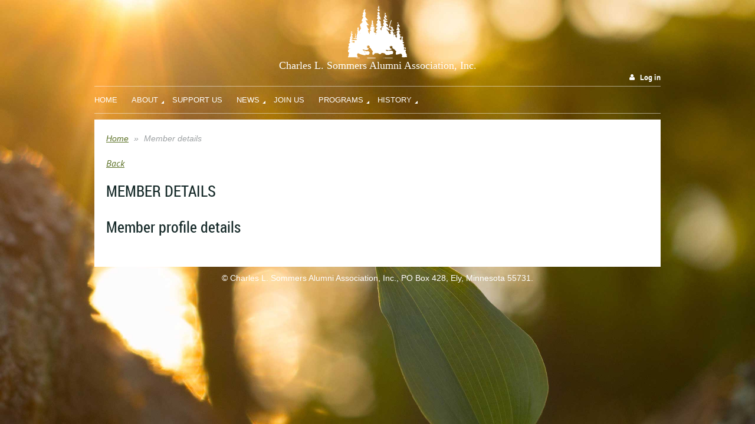

--- FILE ---
content_type: text/html; charset=utf-8
request_url: https://holry.org/Sys/PublicProfile/592446
body_size: 11417
content:
<!DOCTYPE html>
<!--[if lt IE 7 ]><html lang="en" class="no-js ie6 "><![endif]-->
<!--[if IE 7 ]><html lang="en" class="no-js ie7 "> <![endif]-->
<!--[if IE 8 ]><html lang="en" class="no-js ie8 "> <![endif]-->
<!--[if IE 9 ]><html lang="en" class="no-js ie9 "><![endif]-->
<!--[if (gt IE 9)|!(IE)]><!--><html lang="en" class="no-js "> <!--<![endif]-->
  <head id="Head1">
		<link rel="stylesheet" type="text/css" href="https://kit-pro.fontawesome.com/releases/latest/css/pro.min.css" />
<meta name="viewport" content="width=device-width, initial-scale=1">
<link href="https://sf.wildapricot.org/BuiltTheme/firma_wheatfield.v3.0/current/cd41327d/Styles/combined.css" rel="stylesheet" type="text/css" /><link href="https://holry.org/resources/theme/customStyles.css?t=638704116677420000" rel="stylesheet" type="text/css" /><link href="https://holry.org/resources/theme/user.css?t=638190842010000000" rel="stylesheet" type="text/css" /><link href="https://live-sf.wildapricot.org/WebUI/built9.12.0-23d3d10/scripts/public/react/index-84b33b4.css" rel="stylesheet" type="text/css" /><link href="https://live-sf.wildapricot.org/WebUI/built9.12.0-23d3d10/css/shared/ui/shared-ui-compiled.css" rel="stylesheet" type="text/css" /><script type="text/javascript" language="javascript" id="idJavaScriptEnvironment">var bonaPage_BuildVer='9.12.0-23d3d10';
var bonaPage_AdminBackendUrl = '/admin/';
var bonaPage_StatRes='https://live-sf.wildapricot.org/WebUI/';
var bonaPage_InternalPageType = { isUndefinedPage : false,isWebPage : false,isAdminPage : false,isDialogPage : false,isSystemPage : true,isErrorPage : false,isError404Page : false };
var bonaPage_PageView = { isAnonymousView : true,isMemberView : false,isAdminView : false };
var WidgetMode = 0;
var bonaPage_IsUserAnonymous = true;
var bonaPage_ThemeVer='cd41327d638190842010000000638704116677420000'; var bonaPage_ThemeId = 'firma_wheatfield.v3.0'; var bonaPage_ThemeVersion = '3.0';
var bonaPage_id='1537633'; version_id='';
if (bonaPage_InternalPageType && (bonaPage_InternalPageType.isSystemPage || bonaPage_InternalPageType.isWebPage) && window.self !== window.top) { var success = true; try { var tmp = top.location.href; if (!tmp) { top.location = self.location; } } catch (err) { try { if (self != top) { top.location = self.location; } } catch (err) { try { if (self != top) { top = self; } success = false; } catch (err) { success = false; } } success = false; } if (!success) { window.onload = function() { document.open('text/html', 'replace'); document.write('<ht'+'ml><he'+'ad></he'+'ad><bo'+'dy><h1>Wrong document context!</h1></bo'+'dy></ht'+'ml>'); document.close(); } } }
try { function waMetricsGlobalHandler(args) { if (WA.topWindow.waMetricsOuterGlobalHandler && typeof(WA.topWindow.waMetricsOuterGlobalHandler) === 'function') { WA.topWindow.waMetricsOuterGlobalHandler(args); }}} catch(err) {}
 try { if (parent && parent.BonaPage) parent.BonaPage.implementBonaPage(window); } catch (err) { }
try { document.write('<style type="text/css"> .WaHideIfJSEnabled, .HideIfJSEnabled { display: none; } </style>'); } catch(err) {}
var bonaPage_WebPackRootPath = 'https://live-sf.wildapricot.org/WebUI/built9.12.0-23d3d10/scripts/public/react/';</script><script type="text/javascript" language="javascript" src="https://live-sf.wildapricot.org/WebUI/built9.12.0-23d3d10/scripts/shared/bonapagetop/bonapagetop-compiled.js" id="idBonaPageTop"></script><script type="text/javascript" language="javascript" src="https://live-sf.wildapricot.org/WebUI/built9.12.0-23d3d10/scripts/public/react/index-84b33b4.js" id="ReactPublicJs"></script><script type="text/javascript" language="javascript" src="https://live-sf.wildapricot.org/WebUI/built9.12.0-23d3d10/scripts/shared/ui/shared-ui-compiled.js" id="idSharedJs"></script><script type="text/javascript" language="javascript" src="https://live-sf.wildapricot.org/WebUI/built9.12.0-23d3d10/General.js" id=""></script><script type="text/javascript" language="javascript" src="https://sf.wildapricot.org/BuiltTheme/firma_wheatfield.v3.0/current/cd41327d/Scripts/combined.js" id=""></script><title>Charles L. Sommers Alumni Association, Inc. - Member public profile</title>
<link rel="icon" type="image/png" href="/resources/favicon.png">

<script async src="https://www.googletagmanager.com/gtag/js?id=G-3RF1MCQ6VW"></script>
<script>
  window.dataLayer = window.dataLayer || [];
  function gtag(){dataLayer.push(arguments);}
  gtag('js', new Date());

  gtag('config', 'G-3RF1MCQ6VW');
</script>

<link rel="stylesheet" type="text/css" href="/resources/website/js/documentList.css">

<script>
    (function(h,o,t,j,a,r){
        h.hj=h.hj||function(){(h.hj.q=h.hj.q||[]).push(arguments)};
        h._hjSettings={hjid:475961,hjsv:6};
        a=o.getElementsByTagName('head')[0];
        r=o.createElement('script');r.async=1;
        r.src=t+h._hjSettings.hjid+j+h._hjSettings.hjsv;
        a.appendChild(r);
    })(window,document,'https://static.hotjar.com/c/hotjar-','.js?sv=');
</script><link rel="search" type="application/opensearchdescription+xml" title="holry.org" href="/opensearch.ashx" /></head>
  <body id="PAGEID_1537633" class="publicContentView LayoutMain">
<div class="mLayout layoutMain state1" id="mLayout">
<div class="mobilePanelContainer">
<div id="id_MobilePanel" data-componentId="MobilePanel" class="WaPlaceHolder WaPlaceHolderMobilePanel" style=""><div style=""><div id="id_xaBsq8r" class="WaGadgetOnly WaGadgetMobilePanel  gadgetStyleNone" style="" data-componentId="xaBsq8r" ><div class="mobilePanel">
	
	<div class="mobilePanelButton buttonMenu" title="Menu">Menu</div>
<div class="mobilePanelButton buttonLogin" title="Log in">Log in</div>
<div class="menuInner">
		<ul class="firstLevel">
<li class=" ">
	<div class="item">
		<a href="https://holry.org/" title="Home"><span>Home</span></a>
</div>
</li>
	
<li class=" dir">
	<div class="item">
		<a href="https://holry.org/about" title="About"><span>About</span></a>
<ul class="secondLevel">
<li class=" ">
	<div class="item">
		<a href="https://holry.org/about/contactus" title="Contact Us"><span>Contact Us</span></a>
</div>
</li>
	
<li class=" ">
	<div class="item">
		<a href="https://holry.org/about/leadership" title="Leadership"><span>Leadership</span></a>
</div>
</li>
	
<li class=" ">
	<div class="item">
		<a href="https://holry.org/about/directory" title="How to Log In &amp; Access Directory"><span>How to Log In &amp; Access Directory</span></a>
</div>
</li>
	
<li class=" ">
	<div class="item">
		<a href="https://holry.org/about/lostalumni" title="Lost Alumni"><span>Lost Alumni</span></a>
</div>
</li>
	
<li class=" ">
	<div class="item">
		<a href="https://holry.org/about/store" title="Store"><span>Store</span></a>
</div>
</li>
	
<li class=" ">
	<div class="item">
		<a href="https://holry.org/about/financial" title="Financial Reports (IRS Form 990)"><span>Financial Reports (IRS Form 990)</span></a>
</div>
</li>
	
</ul>
</div>
</li>
	
<li class=" ">
	<div class="item">
		<a href="https://holry.org/supportus" title="Support Us"><span>Support Us</span></a>
</div>
</li>
	
<li class=" dir">
	<div class="item">
		<a href="https://holry.org/news" title="News"><span>News</span></a>
<ul class="secondLevel">
<li class=" ">
	<div class="item">
		<a href="https://holry.org/reflections" title="Reflections Newsletter"><span>Reflections Newsletter</span></a>
</div>
</li>
	
<li class=" ">
	<div class="item">
		<a href="https://holry.org/events" title="Events"><span>Events</span></a>
</div>
</li>
	
</ul>
</div>
</li>
	
<li class=" ">
	<div class="item">
		<a href="https://holry.org/joinus" title="Join Us"><span>Join Us</span></a>
</div>
</li>
	
<li class=" dir">
	<div class="item">
		<a href="https://holry.org/programs" title="Programs"><span>Programs</span></a>
<ul class="secondLevel">
<li class=" ">
	<div class="item">
		<a href="https://holry.org/programs/scholarships" title="Seasonal Staff Scholarships"><span>Seasonal Staff Scholarships</span></a>
</div>
</li>
	
<li class=" ">
	<div class="item">
		<a href="https://holry.org/programs/seasonalstaffsupport" title="Seasonal Staff Support"><span>Seasonal Staff Support</span></a>
</div>
</li>
	
<li class=" ">
	<div class="item">
		<a href="https://holry.org/programs/workweek" title="Work &amp; Staff Training Week"><span>Work &amp; Staff Training Week</span></a>
</div>
</li>
	
<li class=" ">
	<div class="item">
		<a href="https://holry.org/programs/charliesguide" title="Charlie’s Guide Staff Resource Book"><span>Charlie’s Guide Staff Resource Book</span></a>
</div>
</li>
	
<li class=" ">
	<div class="item">
		<a href="https://holry.org/programs/triplecrown" title="Triple Crown &amp; Grand Slam Awards"><span>Triple Crown &amp; Grand Slam Awards</span></a>
</div>
</li>
	
<li class=" ">
	<div class="item">
		<a href="https://holry.org/programs/serviceaward" title="George D. Hedrick Volunteer Service Award"><span>George D. Hedrick Volunteer Service Award</span></a>
</div>
</li>
	
</ul>
</div>
</li>
	
<li class=" dir">
	<div class="item">
		<a href="https://holry.org/history" title="History"><span>History</span></a>
<ul class="secondLevel">
<li class=" ">
	<div class="item">
		<a href="https://holry.org/HudsonBayBread" title="Hudson Bay Bread"><span>Hudson Bay Bread</span></a>
</div>
</li>
	
<li class=" ">
	<div class="item">
		<a href="https://holry.org/history/crewphotos" title="Crew &amp; Historic Photos"><span>Crew &amp; Historic Photos</span></a>
</div>
</li>
	
<li class=" ">
	<div class="item">
		<a href="https://holry.org/history/essays" title="Alumni Essays and Articles"><span>Alumni Essays and Articles</span></a>
</div>
</li>
	
<li class=" ">
	<div class="item">
		<a href="https://holry.org/history/holry" title="What is Hol-Ry?"><span>What is Hol-Ry?</span></a>
</div>
</li>
	
<li class=" ">
	<div class="item">
		<a href="https://holry.org/history/canoebases" title="Canoe Bases"><span>Canoe Bases</span></a>
</div>
</li>
	
<li class=" ">
	<div class="item">
		<a href="https://holry.org/history/charlieguides" title="Charlie Guides - Interpreters"><span>Charlie Guides - Interpreters</span></a>
</div>
</li>
	
<li class=" ">
	<div class="item">
		<a href="https://holry.org/history/documents" title="Canoe Base History Documents"><span>Canoe Base History Documents</span></a>
</div>
</li>
	
<li class=" ">
	<div class="item">
		<a href="https://holry.org/history/treklogs" title="Trek Logs"><span>Trek Logs</span></a>
</div>
</li>
	
<li class=" ">
	<div class="item">
		<a href="https://holry.org/history/paddleawards" title="Paddle Awards"><span>Paddle Awards</span></a>
</div>
</li>
	
<li class=" ">
	<div class="item">
		<a href="https://holry.org/history/paddles" title="Miniature Paddle Brand Collection"><span>Miniature Paddle Brand Collection</span></a>
</div>
</li>
	
</ul>
</div>
</li>
	
</ul>
	</div>

	<div class="loginInner">
<div class="loginContainerForm oAuthIstrue">
<div class="openAuthFormContainer">
<form method="post" action="https://holry.org/Sys/Login/ExternalLogin" id="id_xaBsq8r_oAuthForm" class="oAuthForm"  data-disableInAdminMode="true">
<div id="id_xaBsq8r_container" class="oAuthButtonsContainer">
			  <!--  <a class="wa-authenticateLoginLink facebook" provider="Facebook">
					<span class="authenticateLoginIcon" provider="Facebook"></span>
					<span class="authenticateLoginText" provider="Facebook">Log in with Facebook</span>
			  </a> --> <a class="wa-authenticateLoginLink googlePlus" provider="GooglePlus">
					<span class="authenticateLoginIcon" provider="GooglePlus"></span>
					<span class="authenticateLoginText" provider="GooglePlus">Log in with Google</span>
			  </a><a class="wa-authenticateLoginLink microsoft" provider="Microsoft">
					<span class="authenticateLoginIcon" provider="Microsoft"></span>
					<span class="authenticateLoginText" provider="Microsoft">Log in with Microsoft</span>
			  </a> <!-- <a class="wa-authenticateLoginLink apple" provider="Apple">
					<span class="authenticateLoginIcon" provider="Apple"></span>
					<span class="authenticateLoginText" provider="Apple">Log in with Apple</span>
			  </a> -->
			  <input type="hidden" name="ReturnUrl" value="" />
			  <input type="hidden" name="Provider" class="oAuthProvider" value="Undefined" />   
              <input type="hidden" id="id_xaBsq8r_browserCapabilities" name="browserCapabilities" />  
			</div>
</form></div>
 
    <script type="text/javascript" language="javascript">
        jq$(document).ready(function()
		{
            new OAuthButtons({id:'id_xaBsq8r', formId: 'id_xaBsq8r_oAuthForm'});
		});
    </script>
<form method="post" action="https://holry.org/Sys/Login" id="id_xaBsq8r_form" class="generalLoginBox"  data-disableInAdminMode="true">
<input type="hidden" name="ReturnUrl" id="id_xaBsq8r_returnUrl" value="">
				<input type="hidden" name="browserData" id="id_xaBsq8r_browserField">
<div class="loginUserName">
<div class="loginUserNameTextBox">
		<input name="email" type="text" maxlength="100" placeholder="Email"  id="id_xaBsq8r_userName" tabindex="1" class="emailTextBoxControl"/>
	</div>
</div><div class="loginPassword">
<div class="loginPasswordTextBox">
		<input name="password" type="password" placeholder="Password" maxlength="50" id="id_xaBsq8r_password" tabindex="2" class="passwordTextBoxControl" autocomplete="off"/>
	</div>
</div> 
    <input id="g-recaptcha-invisible_xaBsq8r" name="g-recaptcha-invisible" value="recaptcha" type="hidden"/> 
    <div id="recapcha_placeholder_xaBsq8r" style="display:none"></div>
    <span id="idReCaptchaValidator_xaBsq8r" errorMessage="Please verify that you are not a robot" style="display:none" validatorType="method" ></span>
    <script>
        $("#idReCaptchaValidator_xaBsq8r").on( "wavalidate", function(event, validationResult) {
            if (grecaptcha.getResponse(widgetId_xaBsq8r).length == 0){
                grecaptcha.execute(widgetId_xaBsq8r);	
                validationResult.shouldStopValidation = true;
                return;
            }

            validationResult.result = true;
        });
  
            var widgetId_xaBsq8r;

            var onloadCallback_xaBsq8r = function() {
                // Renders the HTML element with id 'recapcha_placeholder_xaBsq8r' as a reCAPTCHA widget.
                // The id of the reCAPTCHA widget is assigned to 'widgetId_xaBsq8r'.
                widgetId_xaBsq8r = grecaptcha.render('recapcha_placeholder_xaBsq8r', {
                'sitekey' : '6LfmM_UhAAAAAJSHT-BwkAlQgN0mMViOmaK7oEIV',
                'size': 'invisible',
                'callback': function(){
                    document.getElementById('g-recaptcha-invisible_xaBsq8r').form.submit();
                },
                'theme' : 'light'
            });
        };
    </script>
	
    <script src="https://www.google.com/recaptcha/api.js?onload=onloadCallback_xaBsq8r&render=explicit" async defer></script>

 <div class="loginActionRememberMe">
		<input id="id_xaBsq8r_rememberMe" type="checkbox" name="rememberMe" tabindex="3" class="rememberMeCheckboxControl"/>
		<label for="id_xaBsq8r_rememberMe">Remember me</label>
	</div>
<div class="loginPasswordForgot">
		<a href="https://holry.org/Sys/ResetPasswordRequest">Forgot password</a>
	</div>
<div class="loginAction">
	<input type="submit" name="ctl03$ctl02$loginViewControl$loginControl$Login" value="Log in" id="id_xaBsq8r_loginAction" onclick="if (!browserInfo.clientCookiesEnabled()) {alert('Warning: browser cookies disabled. Please enable them to use this website.'); return false;}" tabindex="4" class="loginButton loginButtonControl"/>
</div></form></div>
</div>

</div>

<script type="text/javascript">

jq$(function()
{
	var gadget = jq$('#id_xaBsq8r'),
		menuContainer = gadget.find('.menuInner'),
		loginContainer = gadget.find('.loginInner');

	gadget.find('.buttonMenu').on("click",function()
	{
		menuContainer.toggle();
		loginContainer.hide();
		jq$(this).toggleClass('active');
        jq$('.buttonLogin').removeClass('active');
		return false;
	});

	gadget.find('.buttonLogin').on("click",function()
	{
		loginContainer.toggle();
		menuContainer.hide();
		jq$(this).toggleClass('active');
        jq$('.buttonMenu').removeClass('active');
		return false;
	});

	gadget.find('.mobilePanel').on("click",function(event)
	{
        if( !(jq$(event.target).parents('.loginInner').size() || event.target.className == 'loginInner') )
        {
            menuContainer.hide();
            loginContainer.hide();
            jq$('.buttonLogin').removeClass('active');
            jq$('.buttonMenu').removeClass('active');
        }

        event.stopPropagation();
	});

	jq$('body').on("click",function()
	{
		menuContainer.hide();
		loginContainer.hide();
		jq$('.buttonLogin').removeClass('active');
        jq$('.buttonMenu').removeClass('active');
	});


	// login
	var browserField = document.getElementById('id_xaBsq8r' + '_browserField');

	if (browserField)
	{
		browserField.value = browserInfo.getBrowserCapabilitiesData();
	}

	jq$('#id_xaBsq8r' + '_form').FormValidate();
	jq$('.WaGadgetMobilePanel form').attr('data-disableInAdminMode', 'false');

});

</script></div></div>
</div></div>

		<!-- header zone -->
		<div class="zoneHeaderOuter">
			<div class="zoneHeader container_12">
				<div class="zoneHeaderInner s1_grid_12 s2_grid_12 s3_grid_12">
<div id="id_Header" data-componentId="Header" class="WaPlaceHolder WaPlaceHolderHeader" style=""><div style="padding-top:0px;padding-bottom:0px;"><div id="id_eAlxkwd" class="WaGadgetFirst WaGadgetContent  gadgetStyle002" style="margin-top:0px;margin-bottom:0px;background-color:transparent;" data-componentId="eAlxkwd" ><div class="gadgetStyleBody gadgetContentEditableArea" style="padding-top:10px;padding-bottom:0px;" data-editableArea="0" data-areaHeight="auto">
<a href="/"><img src="/resources/website/images/SAA-Logo-White.png" alt="" title="" border="0" style="margin-left: auto; margin-right: auto; display: block;"></a><p align="center"><font style="font-size: 18px;" color="#ffffff" face="Times New Roman">Charles L. Sommers Alumni Association, Inc.</font></p></div>
</div><div id="id_pIIy2cX" class="WaGadget WaGadgetLoginForm  gadgetStyleNone" style="margin-top:0px;margin-right:0px;margin-bottom:5px;margin-left:0px;" data-componentId="pIIy2cX" ><div class="gadgetStyleBody " style=""  data-areaHeight="auto">
<div class="loginContainerWrapper alignRight">
        <div class="loginContainerInnerWrapper">
          <a id="id_pIIy2cX_loginLink" class="loginLink">Log in</a>
          <div id="id_pIIy2cX_loginContainer" class="loginContainer orientationHorizontal">
            
            <div class="loginContainerForm orientationHorizontal oAuthIstrue">
                <div class="loginContainerShadowBox">
                  <div class="openAuthFormContainer">
<form method="post" action="https://holry.org/Sys/Login/ExternalLogin" id="id_pIIy2cX_oAuthForm" class="oAuthForm"  data-disableInAdminMode="true">
<div id="id_pIIy2cX_container" class="oAuthButtonsContainer">
			  <!--  <a class="wa-authenticateLoginLink facebook" provider="Facebook">
					<span class="authenticateLoginIcon" provider="Facebook"></span>
					<span class="authenticateLoginText" provider="Facebook">Log in with Facebook</span>
			  </a> --> <a class="wa-authenticateLoginLink googlePlus" provider="GooglePlus">
					<span class="authenticateLoginIcon" provider="GooglePlus"></span>
					<span class="authenticateLoginText" provider="GooglePlus">Log in with Google</span>
			  </a><a class="wa-authenticateLoginLink microsoft" provider="Microsoft">
					<span class="authenticateLoginIcon" provider="Microsoft"></span>
					<span class="authenticateLoginText" provider="Microsoft">Log in with Microsoft</span>
			  </a> <!-- <a class="wa-authenticateLoginLink apple" provider="Apple">
					<span class="authenticateLoginIcon" provider="Apple"></span>
					<span class="authenticateLoginText" provider="Apple">Log in with Apple</span>
			  </a> -->
			  <input type="hidden" name="ReturnUrl" value="" />
			  <input type="hidden" name="Provider" class="oAuthProvider" value="Undefined" />   
              <input type="hidden" id="id_pIIy2cX_browserCapabilities" name="browserCapabilities" />  
			</div>
</form></div>
 
    <script type="text/javascript" language="javascript">
        jq$(document).ready(function()
		{
            new OAuthButtons({id:'id_pIIy2cX', formId: 'id_pIIy2cX_oAuthForm'});
		});
    </script>
<form method="post" action="https://holry.org/Sys/Login" id="id_pIIy2cX_form" class="generalLoginBox"  data-disableInAdminMode="true">
<input type="hidden" name="ReturnUrl" id="id_pIIy2cX_returnUrl" value="">
                    <input type="hidden" name="CurrentUrl" id="id_pIIy2cX_currentUrl" value="/Sys/PublicProfile/592446">
                    <input type="hidden" name="browserData" id="id_pIIy2cX_browserField">
                                        
                    <div>    
                      <div class="loginUserName">
<div class="loginUserNameLabel">
			<label for='id_pIIy2cX_userName'>
Email<span validatorType="required" controlToValidate="id_pIIy2cX_userName" display="static" errorMessage="Email is required" id="id_pIIy2cX_userNameRequiredValidator" class="mandatorySymbol loginUserNameValidationInfo" style="visibility:hidden;">*</span>
			</label>
		</div>
<div class="loginUserNameTextBox">
		<input name="email" type="text" maxlength="100"  id="id_pIIy2cX_userName" tabindex="1" class="emailTextBoxControl"/>
	</div>
</div><div class="loginPassword">
    <div class="loginPasswordLabel">
            <label for='id_pIIy2cX_password'>
                Password<span validatorType="required" controlToValidate="id_pIIy2cX_password" display="static" errorMessage="Password is required" id="id_pIIy2cX_passwordRequiredValidator" class="mandatorySymbol loginPasswordValidationInfo" style="visibility:hidden;">*</span>
            </label>
        </div>
    <div class="loginPasswordTextBox">
		<div class="password-wrapper">
			<input 
				name="password" 
				type="password" 
 
				maxlength="50" 
				id="id_pIIy2cX_password" 
				tabindex="2" 
				class="passwordTextBoxControl" 
				autocomplete="off"
			/>
			<i class="fa fa-eye-slash toggle-password" toggle="#id_pIIy2cX_password"></i>
		</div>
    </div>
</div>
<script>
  if (!window.__passwordToggleInitialized) {
    window.__passwordToggleInitialized = true;

    $(document).ready(function () {
      $('.toggle-password').each(function () {
        const $icon = $(this);
        const selector = $icon.attr('toggle');
        if (!selector) return;

        const $input = selector.startsWith('#') ? $(selector) : $('#' + selector);
        if (!$input.length) return;

        $icon.on('click', function () {
          try {
            const inputEl = $input[0];
            const currentType = inputEl.getAttribute('type');

            if (currentType === 'password') {
              inputEl.setAttribute('type', 'text');
              $icon.removeClass('fa-eye-slash').addClass('fa-eye');
            } else {
              inputEl.setAttribute('type', 'password');
              $icon.removeClass('fa-eye').addClass('fa-eye-slash');
            }
          } catch (err) {
            console.warn('Password toggle error:', err.message);
          }
        });
      });
    });
  }
</script>
 
    <input id="g-recaptcha-invisible_pIIy2cX" name="g-recaptcha-invisible" value="recaptcha" type="hidden"/> 
    <div id="recapcha_placeholder_pIIy2cX" style="display:none"></div>
    <span id="idReCaptchaValidator_pIIy2cX" errorMessage="Please verify that you are not a robot" style="display:none" validatorType="method" ></span>
    <script>
        $("#idReCaptchaValidator_pIIy2cX").on( "wavalidate", function(event, validationResult) {
            if (grecaptcha.getResponse(widgetId_pIIy2cX).length == 0){
                grecaptcha.execute(widgetId_pIIy2cX);	
                validationResult.shouldStopValidation = true;
                return;
            }

            validationResult.result = true;
        });
  
            var widgetId_pIIy2cX;

            var onloadCallback_pIIy2cX = function() {
                // Renders the HTML element with id 'recapcha_placeholder_pIIy2cX' as a reCAPTCHA widget.
                // The id of the reCAPTCHA widget is assigned to 'widgetId_pIIy2cX'.
                widgetId_pIIy2cX = grecaptcha.render('recapcha_placeholder_pIIy2cX', {
                'sitekey' : '6LfmM_UhAAAAAJSHT-BwkAlQgN0mMViOmaK7oEIV',
                'size': 'invisible',
                'callback': function(){
                    document.getElementById('g-recaptcha-invisible_pIIy2cX').form.submit();
                },
                'theme' : 'light'
            });
        };
    </script>
	
    <script src="https://www.google.com/recaptcha/api.js?onload=onloadCallback_pIIy2cX&render=explicit" async defer></script>

 <div class="loginAction">
	<input type="submit" onclick="if (!WA.isWidgetMode && !browserInfo.clientCookiesEnabled()) {alert('Warning: browser cookies disabled. Please enable them to use this website.'); return false;}"  name="ctl03$ctl02$loginViewControl$loginControl$Login" value="Log in" id="id_pIIy2cX_loginAction"  tabindex="4" class="loginButton loginButtonControl"/>	
</div>  
                    </div>
                  
                    <div>
                      <div class="loginPasswordForgot">
		<a rel="nofollow" href="https://holry.org/Sys/ResetPasswordRequest">Forgot password</a>
	</div>
</div>
                    
                  </form></div>
              </div>
                    
            </div>
        </div>
      </div>
    <script>
    jq$().ready(function()
    {
      var browserField = document.getElementById('id_pIIy2cX' + '_browserField');

      if (browserField)
      {
        browserField.value = browserInfo.getBrowserCapabilitiesData();
      }

      jq$('#id_pIIy2cX' + '_form').FormValidate();
      jq$('.WaGadgetLoginForm form').attr('data-disableInAdminMode', 'false');
    });

    
    jq$(document).ready(function()
    {
      new LoginBox({Id:'id_pIIy2cX'});
    });
  
  </script>
  
  </div>
</div><div id="id_H8b9tTl" class="WaGadgetLast WaGadgetMenuHorizontal  menuStyle001" style="margin-bottom:10px;" data-componentId="H8b9tTl" ><div data-sticky-wrapper="true">
    <div class="stickness">
        <div class="menuBackground"></div>
        <div class="menuInner">
            <ul class="firstLevel">
                <li class=" ">
	<div class="item">
		<a href="https://holry.org/" title="Home"><span>Home</span></a>
</div>
</li>
	
<li class=" dir">
	<div class="item">
		<a href="https://holry.org/about" title="About"><span>About</span></a>
<ul class="secondLevel">
<li class=" ">
	<div class="item">
		<a href="https://holry.org/about/contactus" title="Contact Us"><span>Contact Us</span></a>
</div>
</li>
	
<li class=" ">
	<div class="item">
		<a href="https://holry.org/about/leadership" title="Leadership"><span>Leadership</span></a>
</div>
</li>
	
<li class=" ">
	<div class="item">
		<a href="https://holry.org/about/directory" title="How to Log In &amp; Access Directory"><span>How to Log In &amp; Access Directory</span></a>
</div>
</li>
	
<li class=" ">
	<div class="item">
		<a href="https://holry.org/about/lostalumni" title="Lost Alumni"><span>Lost Alumni</span></a>
</div>
</li>
	
<li class=" ">
	<div class="item">
		<a href="https://holry.org/about/store" title="Store"><span>Store</span></a>
</div>
</li>
	
<li class=" ">
	<div class="item">
		<a href="https://holry.org/about/financial" title="Financial Reports (IRS Form 990)"><span>Financial Reports (IRS Form 990)</span></a>
</div>
</li>
	
</ul>
</div>
</li>
	
<li class=" ">
	<div class="item">
		<a href="https://holry.org/supportus" title="Support Us"><span>Support Us</span></a>
</div>
</li>
	
<li class=" dir">
	<div class="item">
		<a href="https://holry.org/news" title="News"><span>News</span></a>
<ul class="secondLevel">
<li class=" ">
	<div class="item">
		<a href="https://holry.org/reflections" title="Reflections Newsletter"><span>Reflections Newsletter</span></a>
</div>
</li>
	
<li class=" ">
	<div class="item">
		<a href="https://holry.org/events" title="Events"><span>Events</span></a>
</div>
</li>
	
</ul>
</div>
</li>
	
<li class=" ">
	<div class="item">
		<a href="https://holry.org/joinus" title="Join Us"><span>Join Us</span></a>
</div>
</li>
	
<li class=" dir">
	<div class="item">
		<a href="https://holry.org/programs" title="Programs"><span>Programs</span></a>
<ul class="secondLevel">
<li class=" ">
	<div class="item">
		<a href="https://holry.org/programs/scholarships" title="Seasonal Staff Scholarships"><span>Seasonal Staff Scholarships</span></a>
</div>
</li>
	
<li class=" ">
	<div class="item">
		<a href="https://holry.org/programs/seasonalstaffsupport" title="Seasonal Staff Support"><span>Seasonal Staff Support</span></a>
</div>
</li>
	
<li class=" ">
	<div class="item">
		<a href="https://holry.org/programs/workweek" title="Work &amp; Staff Training Week"><span>Work &amp; Staff Training Week</span></a>
</div>
</li>
	
<li class=" ">
	<div class="item">
		<a href="https://holry.org/programs/charliesguide" title="Charlie’s Guide Staff Resource Book"><span>Charlie’s Guide Staff Resource Book</span></a>
</div>
</li>
	
<li class=" ">
	<div class="item">
		<a href="https://holry.org/programs/triplecrown" title="Triple Crown &amp; Grand Slam Awards"><span>Triple Crown &amp; Grand Slam Awards</span></a>
</div>
</li>
	
<li class=" ">
	<div class="item">
		<a href="https://holry.org/programs/serviceaward" title="George D. Hedrick Volunteer Service Award"><span>George D. Hedrick Volunteer Service Award</span></a>
</div>
</li>
	
</ul>
</div>
</li>
	
<li class=" dir">
	<div class="item">
		<a href="https://holry.org/history" title="History"><span>History</span></a>
<ul class="secondLevel">
<li class=" ">
	<div class="item">
		<a href="https://holry.org/HudsonBayBread" title="Hudson Bay Bread"><span>Hudson Bay Bread</span></a>
</div>
</li>
	
<li class=" ">
	<div class="item">
		<a href="https://holry.org/history/crewphotos" title="Crew &amp; Historic Photos"><span>Crew &amp; Historic Photos</span></a>
</div>
</li>
	
<li class=" ">
	<div class="item">
		<a href="https://holry.org/history/essays" title="Alumni Essays and Articles"><span>Alumni Essays and Articles</span></a>
</div>
</li>
	
<li class=" ">
	<div class="item">
		<a href="https://holry.org/history/holry" title="What is Hol-Ry?"><span>What is Hol-Ry?</span></a>
</div>
</li>
	
<li class=" ">
	<div class="item">
		<a href="https://holry.org/history/canoebases" title="Canoe Bases"><span>Canoe Bases</span></a>
</div>
</li>
	
<li class=" ">
	<div class="item">
		<a href="https://holry.org/history/charlieguides" title="Charlie Guides - Interpreters"><span>Charlie Guides - Interpreters</span></a>
</div>
</li>
	
<li class=" ">
	<div class="item">
		<a href="https://holry.org/history/documents" title="Canoe Base History Documents"><span>Canoe Base History Documents</span></a>
</div>
</li>
	
<li class=" ">
	<div class="item">
		<a href="https://holry.org/history/treklogs" title="Trek Logs"><span>Trek Logs</span></a>
</div>
</li>
	
<li class=" ">
	<div class="item">
		<a href="https://holry.org/history/paddleawards" title="Paddle Awards"><span>Paddle Awards</span></a>
</div>
</li>
	
<li class=" ">
	<div class="item">
		<a href="https://holry.org/history/paddles" title="Miniature Paddle Brand Collection"><span>Miniature Paddle Brand Collection</span></a>
</div>
</li>
	
</ul>
</div>
</li>
	
</ul>
        </div>
    </div>
</div>

<script type="text/javascript">
    if (window.WaMenuHorizontal)
    {
        jq$(document).ready(function()
        {
            new stickyPlaceholder();
            new WaMenuHorizontal({ id: "id_H8b9tTl" });
        });
    }
</script>


<script type="text/javascript">
    jq$(function()
    {
        var gadgetHorMenu = jq$('#id_H8b9tTl');
        var leftOffset;

        function resizeBg()
        {
            // background track

            leftOffset = (gadgetHorMenu.closest('.WaLayoutTable').length > 0) ? gadgetHorMenu.closest('.WaLayoutTable').width() : gadgetHorMenu.width();

            gadgetHorMenu.find('.menuBackground').css(
            {
                'width': jq$('body').width(),
                'left': ( ( jq$('body').width() - leftOffset ) * -0.5 )
            });
        }

        resizeBg();

        jq$(window).resize(function()
        {
            resizeBg();
        });
    });
</script></div></div>
</div></div>
			</div>
		</div>

		<div class="zoneHeader1Outer">
			<div class="zoneHeader1 container_12">
				<div class="zoneHeader1Inner s1_grid_12 s2_grid_12 s3_grid_12">
					<div class="color"></div>
</div>
			</div>
		</div>

		<div class="zoneHeader2Outer">
			<div class="zoneHeader2 container_12">
				<div class="zoneHeader2Inner s1_grid_12 s2_grid_12 s3_grid_12">
</div>
			</div>
		</div>
		<!-- /header zone -->

<!-- content zone -->
	<div class="zoneContentOuter">
		<div class="zoneContent container_12">
			<div class="zoneContentInner s1_grid_12 s2_grid_12 s3_grid_12">
<div id="id_Content" data-componentId="Content" class="WaPlaceHolder WaPlaceHolderContent" style=""><div style=""><div id="id_SjOlktW" class="WaGadgetFirst WaGadgetBreadcrumbs  gadgetStyleNone" style="margin-bottom:20px;" data-componentId="SjOlktW" ><div class="gadgetStyleBody " style=""  data-areaHeight="auto">
<ul>
<li><a href="https://holry.org/">Home</a></li>
<li class="last"><span>Member details</span></li>
</ul>
</div>
</div><div id="id_B86zh69" class="WaGadgetLast WaGadgetMemberPublicProfile  gadgetStyleNone WaGadgetMemberPublicProfileStateMain" style="" data-componentId="B86zh69" >



<form method="post" action="" onsubmit="javascript:return WebForm_OnSubmit();" id="form" data-disableInAdminMode="true">
<div class="aspNetHidden">
<input type="hidden" name="__VIEWSTATE" id="__VIEWSTATE" value="ea8SwLS3+C+D+b15xs92f8YLEKJ9nYb2hNri0o1tIkLYM/qdj44AXYP1sjWdz1hyMFIHnqHiqtufVWeuz6c0FdBMU1MCAxcwtU9ygGbikH1vS/gQsPOTC8DnowCccKuA6hZq2cdUr3F3i/qQNuk7SPPIfC3o4Gf6Hl4IY8eeu4Y7MBjcPY32XTuISj4tbElBRcE92d54Oo2FubRssKWXVwkoIrNcyO0Bilh/Z3DRycI+4VavXB4bfm0cJ4sHKT0wbw6XZ875qSeLSBKJCXQA47ZGN8iZrVxen0bJh2kt8VtTXgT5uy1VRf5/yQijWVjdbwMau9cr0T3bNs/v26p9Fv70798=" />
</div>


<script src="/WebResource.axd?d=kRV-OGQPSE2S0tlEW_g4K1JO9Y5eg9EBncGMnTa4_2GGhODscCUfo5qFCJvsNHtHRvbJkKRcE1CFjWQ78llYDZtuzi81E72RrWTV6slBVmpmvueG0&amp;t=638901536248157332" type="text/javascript"></script>
<script type="text/javascript">
//<![CDATA[
function WebForm_OnSubmit() {
if (typeof(ValidatorOnSubmit) == "function" && ValidatorOnSubmit() == false) return false;
return true;
}
//]]>
</script>

    
    <input type="hidden" name="FunctionalBlock1$contentModeHidden" id="FunctionalBlock1_contentModeHidden" value="1" />


<div id="idMemberPublicProfileTitleMainContainer" class="pageTitleOuterContainer">
    <div id="idMemberPublicProfileBackContainer" class="pageBackContainer">
        <a id="FunctionalBlock1_ctl00_ctl00_backLink" href="javascript:history.back()">Back</a>
    </div>
</div>
<div class="memberDirectoryDetailsOuterContainer" id='idMemberDirectoryDetailsContainer'><div class="cornersContainer"><div class="topCorners"><div class="c1"></div><div class="c2"></div><div class="c3"></div><div class="c4"></div><div class="c5"></div><!--[if gt IE 6]><!--><div class="r1"><div class="r2"><div class="r3"><div class="r4"><div class="r5"></div></div></div></div></div><!--<![endif]--></div></div><div  class="memberDirectoryDetailsContainer"><div class="d1"><div class="d2"><div class="d3"><div class="d4"><div class="d5"><div class="d6"><div class="d7"><div class="d8"><div class="d9"><div class="inner">
  
    <div class="profileHeaderContainer">
      
<div class="memberDirectoryDetailsHeaderContainer">
  <h2>Member details</h2>
  
  
</div>	  
    </div>
    
    <div class="formOuterContainer" ><div class="cornersContainer"><div class="topCorners"><div class="c1"></div><div class="c2"></div><div class="c3"></div><div class="c4"></div><div class="c5"></div><!--[if gt IE 6]><!--><div class="r1"><div class="r2"><div class="r3"><div class="r4"><div class="r5"></div></div></div></div></div><!--<![endif]--></div></div><div class="formContainer"><div class="d1"><div class="d2"><div class="d3"><div class="d4"><div class="d5"><div class="d6"><div class="d7"><div class="d8"><div class="d9"><div class="inner"><div class="generalFieldsOuterContainer"><div class="cornersContainer"><div class="topCorners"><div class="c1"></div><div class="c2"></div><div class="c3"></div><div class="c4"></div><div class="c5"></div><!--[if gt IE 6]><!--><div class="r1"><div class="r2"><div class="r3"><div class="r4"><div class="r5"></div></div></div></div></div><!--<![endif]--></div></div><div class="generalFieldsContainer"><div class="d1"><div class="d2"><div class="d3"><div class="d4"><div class="d5"><div class="d6"><div class="d7"><div class="d8"><div class="d9"><div class="inner">

        

        <div id="membershipDetailsContainer" class="captionOuterContainer"><div class="cornersContainer"><div class="topCorners"><div class="c1"></div><div class="c2"></div><div class="c3"></div><div class="c4"></div><div class="c5"></div><!--[if gt IE 6]><!--><div class="r1"><div class="r2"><div class="r3"><div class="r4"><div class="r5"></div></div></div></div></div><!--<![endif]--></div></div><div class="captionContainer"><div class="d1"><div class="d2"><div class="d3"><div class="d4"><div class="d5"><div class="d6"><div class="d7"><div class="d8"><div class="d9"><div class="inner"><div class="fieldLabel">&nbsp;</div><div class="fieldBody">
          <h4>Member profile details</h4>
        </div></div></div></div></div></div></div></div></div></div></div></div><div class="cornersContainer"><div class="bottomCorners"><div class="c1"></div><div class="c2"></div><div class="c3"></div><div class="c4"></div><div class="c5"></div><!--[if gt IE 6]><!--><div class="r1"><div class="r2"><div class="r3"><div class="r4"><div class="r5"></div></div></div></div></div><!--<![endif]--></div></div></div>

        

        <script> window.WebForm_AutoFocus = function () { }; </script>
<span id="FunctionalBlock1_ctl00_ctl00_memberProfile_MemberForm_ctl00" style="display:none;"></span>

        

      <div class='clearEndContainer'></div></div></div></div></div></div></div></div></div></div></div></div><div class='cornersContainer'><div class='bottomCorners'><!--[if gt IE 6]><!--><div class='r1'><div class='r2'><div class='r3'><div class='r4'><div class='r5'></div></div></div></div></div><!--<![endif]--><div class='c5'></div><div class='c4'></div><div class='c3'></div><div class='c2'></div><div class='c1'></div></div></div></div></div></div></div></div></div></div></div></div></div></div></div><div class='cornersContainer'><div class='bottomCorners'><!--[if gt IE 6]><!--><div class='r1'><div class='r2'><div class='r3'><div class='r4'><div class='r5'></div></div></div></div></div><!--<![endif]--><div class='c5'></div><div class='c4'></div><div class='c3'></div><div class='c2'></div><div class='c1'></div></div></div></div>
    
  <div class="clearEndContainer"></div></div></div></div></div></div></div></div></div></div></div></div><div class="cornersContainer"><div class="bottomCorners"><!--[if gt IE 6]><!--><div class="r1"><div class="r2"><div class="r3"><div class="r4"><div class="r5"></div></div></div></div></div><!--<![endif]--><div class="c5"></div><div class="c4"></div><div class="c3"></div><div class="c2"></div><div class="c1"></div></div></div></div>


  
<script type="text/javascript">
//<![CDATA[
var Page_Validators =  new Array(document.getElementById("FunctionalBlock1_ctl00_ctl00_memberProfile_MemberForm_ctl00"));
//]]>
</script>

<script type="text/javascript">
//<![CDATA[
var FunctionalBlock1_ctl00_ctl00_memberProfile_MemberForm_ctl00 = document.all ? document.all["FunctionalBlock1_ctl00_ctl00_memberProfile_MemberForm_ctl00"] : document.getElementById("FunctionalBlock1_ctl00_ctl00_memberProfile_MemberForm_ctl00");
FunctionalBlock1_ctl00_ctl00_memberProfile_MemberForm_ctl00.display = "None";
FunctionalBlock1_ctl00_ctl00_memberProfile_MemberForm_ctl00.validationGroup = "DataChangeWatcherValidationGroup";
FunctionalBlock1_ctl00_ctl00_memberProfile_MemberForm_ctl00.evaluationfunction = "CustomValidatorEvaluateIsValid";
FunctionalBlock1_ctl00_ctl00_memberProfile_MemberForm_ctl00.clientvalidationfunction = "function validateStateChanged_FunctionalBlock1_ctl00_ctl00_memberProfile_MemberForm(src, args) { \r\n                var state = \'\';\r\n                var sectionIds = \'\'.split(\',\');\r\n                \r\n                for (var i = 0; i < sectionIds.length; i++)\r\n                {\r\n                    state += globalUtils.collectContainerDataState(sectionIds[i]);\r\n                }\r\n                \r\n                DataChangeWatcher.changeValidatorCustom(\'FunctionalBlock1_ctl00_ctl00_memberProfile_MemberForm\', state, args);\r\n                \r\n                }; validateStateChanged_FunctionalBlock1_ctl00_ctl00_memberProfile_MemberForm";
FunctionalBlock1_ctl00_ctl00_memberProfile_MemberForm_ctl00.validateemptytext = "true";
//]]>
</script>

<div class="aspNetHidden">

	<input type="hidden" name="__VIEWSTATEGENERATOR" id="__VIEWSTATEGENERATOR" value="2AE9EEA8" />
</div>

<script type="text/javascript">
//<![CDATA[
if (window.DataChangeWatcher) {DataChangeWatcher.startWatching('', 'Unsaved changes will be lost. Proceed?', true);}
var Page_ValidationActive = false;
if (typeof(ValidatorOnLoad) == "function") {
    ValidatorOnLoad();
}

function ValidatorOnSubmit() {
    if (Page_ValidationActive) {
        return ValidatorCommonOnSubmit();
    }
    else {
        return true;
    }
}
        //]]>
</script>
</form></div></div>
</div></div>
		</div>
	</div>
	<!-- /content zone -->

<!-- footer zone -->
		<div class="zoneFooterOuter">
			<div class="zoneFooter container_12">
				<div class="zoneFooterInner s1_grid_12 s2_grid_12 s3_grid_12">
<div id="id_Footer" data-componentId="Footer" class="WaPlaceHolder WaPlaceHolderFooter" style=""><div style="padding-top:0px;padding-right:0px;padding-bottom:0px;padding-left:0px;"><div id="id_oCK1Kab" class="WaGadgetOnly WaGadgetContent  gadgetStyleNone" style="margin-top:0px;" data-componentId="oCK1Kab" ><div class="gadgetStyleBody gadgetContentEditableArea" style="padding-top:10px;" data-editableArea="0" data-areaHeight="auto">
<p align="center"><span><font color="#ffffff" style="">© Charles L. Sommers Alumni Association, Inc., PO Box 428, Ely, Minnesota 55731.</font></span><br></p></div>
</div></div>
</div></div>
			</div>
		</div>

        <div class="zoneFooter1Outer">
            <div class="zoneFooter1 container_12">
                <div class="zoneFooter1Inner s1_grid_12 s2_grid_12 s3_grid_12">
                    </div>
            </div>
        </div>
		<!-- /footer zone -->

		<!-- branding zone -->
<div class="zoneBrandingOuter">
			<div class="zoneBranding container_12">
				<div class="zoneBrandingInner s1_grid_12 s2_grid_12 s3_grid_12">
<div id="idFooterPoweredByContainer">
	<span id="idFooterPoweredByWA">
Powered by <a href="http://www.wildapricot.com" target="_blank">Wild Apricot</a> Membership Software</span>
</div>
</div>
			</div>
		</div>
<!-- /branding zone -->
<div id="idCustomJsContainer" class="cnCustomJsContainer">
<script type="text/javascript">
try
{
    
// -- CONSTANTS --
const SELECTORS = {
  letUsKnowSection: "#idContainer15690708",
  staffYearSection: "#idContainer15690707",
  helpOutSection: "#idContainer15690713",
  email: "#FunctionalBlock1_ctl00_eventPageViewBase_ctl00_ctl00_stepTemplate_registrationForm_eventRegistrationFormRepeater_ctl03_TextBox136172",
  staffYears: "#FunctionalBlock1_ctl00_eventPageViewBase_ctl00_ctl00_stepTemplate_registrationForm_eventRegistrationFormRepeater_ctl08_TextBox15690707",
  phone: "#FunctionalBlock1_ctl00_eventPageViewBase_ctl00_ctl00_stepTemplate_registrationForm_eventRegistrationFormRepeater_ctl04_TextBox136173",
  arrival: "#FunctionalBlock1_ctl00_eventPageViewBase_ctl00_ctl00_stepTemplate_registrationForm_eventRegistrationFormRepeater_ctl07_DropDownList15690708",
  adult: "#FunctionalBlock1_ctl00_eventPageViewBase_ctl00_ctl00_stepTemplate_registrationForm_eventRegistrationFormRepeater_ctl05_listItem2001196515690706",
  youth: "#FunctionalBlock1_ctl00_eventPageViewBase_ctl00_ctl00_stepTemplate_registrationForm_eventRegistrationFormRepeater_ctl05_listItem2001196615690706",
  child: "#FunctionalBlock1_ctl00_eventPageViewBase_ctl00_ctl00_stepTemplate_registrationForm_eventRegistrationFormRepeater_ctl05_listItem2001196715690706",
  guestButton: "#FunctionalBlock1_ctl00_eventPageViewBase_ctl00_ctl00_stepTemplate_guestList_AddGuest",
  tshirt: "#FunctionalBlock1_ctl00_eventPageViewBase_ctl00_ctl00_stepTemplate_registrationForm_eventRegistrationFormRepeater_ctl09_DropDownList15690709",
  nonMemberAlumni: "#FunctionalBlock1_ctl00_eventPageViewBase_ctl00_ctl00_stepTemplate_registrationTopMessage_noTypesMessage_messageText",
  guestsRegistrationDivider: "#idGuestsRegistrationDivider"
};

const TEXT_VALUES = {
  emailPlaceholder: "Optional. Cannot be the same email as primary registrant.",
  staffYearsPlaceholder: "For Example: Staff 1988-91",
  phonePlaceholder: "(555) 555-5555",
  guestMessage:
    "<p><strong>Members can register their immediate family members, including their significant other, as their guests.</strong> Those who are not part of your immediate family must register for the event on their own. Click the &quot;<strong>Add guest</strong>&quot; button to add a guest.</p>",
  soldOutMessage:
    '<strong>Sorry, registration for the reunion is not available until March 1st.</strong>'
};

// -- HELPER FUNCTION --
// Updates the T-shirt select element: enables the options in enableIndices and disables those in disableIndices.
// If eventCheck is true, resets the select’s value.
function updateTshirtOptions(enableIndices, disableIndices, eventCheck) {
  const tshirtSelect = document.querySelector(SELECTORS.tshirt);
  if (!tshirtSelect) return;
  disableIndices.forEach((i) => {
    if (tshirtSelect.options[i]) {
      tshirtSelect.options[i].disabled = true;
    }
  });
  enableIndices.forEach((i) => {
    if (tshirtSelect.options[i]) {
      tshirtSelect.options[i].disabled = false;
    }
  });
  if (eventCheck) {
    tshirtSelect.value = "";
  }
}

// -- UPDATE FUNCTIONS --
function updateChild(staffYearSectionEl, letUsKnowSectionEl, helpOutSectionEl, eventCheck) {
  // Disable T-shirt options 
  updateTshirtOptions([7, 8, 9, 10], [1, 2, 3, 4, 5, 6], eventCheck);

  const staffYearsInput = document.querySelector(SELECTORS.staffYears);
  if (staffYearsInput) staffYearsInput.value = "";
  staffYearSectionEl.hidden = true;
  letUsKnowSectionEl.hidden = true;
  helpOutSectionEl.hidden = true;
}

function updateYouth(staffYearSectionEl, letUsKnowSectionEl, helpOutSectionEl, eventCheck) {
  // Enable all T-shirt options 1-12.
  updateTshirtOptions(
    [1, 2, 3, 4, 5, 6, 7, 8, 9, 10],
    [],
    eventCheck
  );

  const staffYearsInput = document.querySelector(SELECTORS.staffYears);
  if (staffYearsInput) staffYearsInput.value = "";
  staffYearSectionEl.hidden = true;
  letUsKnowSectionEl.hidden = true;
  helpOutSectionEl.hidden = true;
}

function updateAdult(staffYearSectionEl, letUsKnowSectionEl, helpOutSectionEl, eventCheck) {
  // Enable T-shirt options 1-7 and disable options 8-12.
  updateTshirtOptions([1, 2, 3, 4, 5, 6], [7, 8, 9, 10], eventCheck);
  
  const staffYearsInput = document.querySelector(SELECTORS.staffYears);
  if (staffYearsInput) {
    staffYearsInput.placeholder = TEXT_VALUES.staffYearsPlaceholder;
  }
  staffYearSectionEl.hidden = false;
  letUsKnowSectionEl.hidden = false;
  helpOutSectionEl.hidden = false;
}

// -- MAIN LOGIC --
// Only run registration-related code if the URL contains 'event-4488485/Registration'
if (window.location.href.includes("event-5443364/Registration")) {
  const letUsKnowSection = document.querySelector(SELECTORS.letUsKnowSection);
  const staffYearSection = document.querySelector(SELECTORS.staffYearSection);
  const helpOutsection = document.querySelector(SELECTORS.helpOutSection);

  // Set email placeholder
  const email = document.querySelector(SELECTORS.email);
  if (email) email.placeholder = TEXT_VALUES.emailPlaceholder;

  // Ensure the staff year section is visible
  if (staffYearSection) staffYearSection.hidden = false;

  // Set staff years input field
  const staffYearsInput = document.querySelector(SELECTORS.staffYears);
  if (staffYearsInput) {
    staffYearsInput.value = "";
    staffYearsInput.placeholder = TEXT_VALUES.staffYearsPlaceholder;
  }

  // Set phone placeholder and restore any stored value
  const phone = document.querySelector(SELECTORS.phone);
  if (phone) {
    phone.placeholder = TEXT_VALUES.phonePlaceholder;
    if (phone.value.length === 0) {
      const storedPhone = localStorage.getItem("phone");
      if (storedPhone) phone.value = storedPhone;
    }
  }

  // Restore arrival value if stored
  const arrival = document.querySelector(SELECTORS.arrival);
  if (arrival && arrival.value.length === 0) {
    const storedArrival = localStorage.getItem("arrival");
    if (storedArrival) arrival.value = storedArrival;
  }

  // Adult radio button event handling
  const adult = document.querySelector(SELECTORS.adult);
  if (adult) {
    adult.addEventListener("click", () =>
      updateAdult(staffYearSection, letUsKnowSection, helpOutsection, true)
    );
    if (adult.checked) {
      updateAdult(staffYearSection, letUsKnowSection, helpOutsection, false);
    }
  }

  // Youth radio button event handling
  const youth = document.querySelector(SELECTORS.youth);
  if (youth) {
    youth.addEventListener("click", () =>
      updateYouth(staffYearSection, letUsKnowSection, helpOutsection, true)
    );
    if (youth.checked) {
      updateYouth(staffYearSection, letUsKnowSection, helpOutsection, false);
    }
  }

  // Child radio button event handling
  const child = document.querySelector(SELECTORS.child);
  if (child) {
    child.addEventListener("click", () =>
      updateChild(staffYearSection, letUsKnowSection, helpOutsection, true)
    );
    if (child.checked) {
      updateChild(staffYearSection, letUsKnowSection, helpOutsection, false);
    }
  }

  // Save phone and arrival values to localStorage when changed
  if (phone) {
    phone.addEventListener("change", (event) => {
      if (event.target.value.length > 0) {
        localStorage.setItem("phone", event.target.value);
      }
    });
  }
  if (arrival) {
    arrival.addEventListener("change", (event) => {
      if (event.target.value.length > 0) {
        localStorage.setItem("arrival", event.target.value);
      }
    });
  }

  // If the guest button exists, adjust guest-related selections
  const guestButton = document.querySelector(SELECTORS.guestButton);
  if (guestButton) {
    const adultSelect = document.querySelector(SELECTORS.adult);
    if (adultSelect) adultSelect.checked = true;

    const youthSelect = document.querySelector(SELECTORS.youth);
    const childSelect = document.querySelector(SELECTORS.child);
    if (youthSelect) youthSelect.disabled = true;
    if (childSelect) childSelect.disabled = true;
  }

  // Insert guest message after the divider using vanilla JS
  const divider = document.querySelector(SELECTORS.guestsRegistrationDivider);
  if (divider) {
    divider.insertAdjacentHTML("afterend", TEXT_VALUES.guestMessage);
  }

  // Update non-member alumni message text using vanilla JS (iterates text nodes)
  const nonMemberAlumniEl = document.querySelector(SELECTORS.nonMemberAlumni);
  if (nonMemberAlumniEl) {
    nonMemberAlumniEl.childNodes.forEach((childNode) => {
      if (childNode.nodeType === Node.TEXT_NODE) {
        childNode.textContent = childNode.textContent.replace(
          " due to event settings.",
          " as you are not a member. You must join as a member before registering for the reunion. Membership is open to all who want to support Northern Tier. If you are a member, use the email address associated with your membership."
        );
      }
    });
  }
}

// -- SOLD OUT MESSAGE --
// If the URL contains 'event-4488485', update the sold-out messages.
if (window.location.href.includes("event-5443364")) {
  const soldOutMessage = TEXT_VALUES.soldOutMessage;
  const soldOutMain = document.querySelector(
    "#form > div.boxOuterContainer.boxBaseView > div.boxContainer > div > div > div > div > div > div > div > div > div > div > div.boxBodyOuterContainer > div.boxBodyContainer > div > div > div > div > div > div > div > div > div > div > div.boxBodyInfoOuterContainer.boxBodyInfoViewFill > div.boxBodyInfoContainer > div > div > div > div > div > div > div > div > div > div > div.boxActionContainer > div > div"
  );
  const soldOutSub = document.querySelector(
    "#FunctionalBlock1_ctl00_eventPageViewBase_ctl00_ctl00_stepTemplate_limitReachedMessage_messageBox_messageText"
  );

  if (soldOutMain) {
    soldOutMain.innerHTML = soldOutMessage;
  }
  if (soldOutSub) {
    soldOutSub.innerHTML = soldOutMessage;
  }
}


}
catch(err)
{}</script>

<script type="text/javascript">
try
{
    
0<window.location.href.indexOf("membership2")&&window.location.replace("/joinus");

}
catch(err)
{}</script></div>
</div></body>
</html>
<script type="text/javascript">if (window.BonaPage && BonaPage.setPageState) { BonaPage.setPageState(BonaPage.PAGE_PARSED); }</script>

--- FILE ---
content_type: text/html; charset=utf-8
request_url: https://www.google.com/recaptcha/api2/anchor?ar=1&k=6LfmM_UhAAAAAJSHT-BwkAlQgN0mMViOmaK7oEIV&co=aHR0cHM6Ly9ob2xyeS5vcmc6NDQz&hl=en&v=PoyoqOPhxBO7pBk68S4YbpHZ&theme=light&size=invisible&anchor-ms=20000&execute-ms=30000&cb=6g2vvhwg50i8
body_size: 49137
content:
<!DOCTYPE HTML><html dir="ltr" lang="en"><head><meta http-equiv="Content-Type" content="text/html; charset=UTF-8">
<meta http-equiv="X-UA-Compatible" content="IE=edge">
<title>reCAPTCHA</title>
<style type="text/css">
/* cyrillic-ext */
@font-face {
  font-family: 'Roboto';
  font-style: normal;
  font-weight: 400;
  font-stretch: 100%;
  src: url(//fonts.gstatic.com/s/roboto/v48/KFO7CnqEu92Fr1ME7kSn66aGLdTylUAMa3GUBHMdazTgWw.woff2) format('woff2');
  unicode-range: U+0460-052F, U+1C80-1C8A, U+20B4, U+2DE0-2DFF, U+A640-A69F, U+FE2E-FE2F;
}
/* cyrillic */
@font-face {
  font-family: 'Roboto';
  font-style: normal;
  font-weight: 400;
  font-stretch: 100%;
  src: url(//fonts.gstatic.com/s/roboto/v48/KFO7CnqEu92Fr1ME7kSn66aGLdTylUAMa3iUBHMdazTgWw.woff2) format('woff2');
  unicode-range: U+0301, U+0400-045F, U+0490-0491, U+04B0-04B1, U+2116;
}
/* greek-ext */
@font-face {
  font-family: 'Roboto';
  font-style: normal;
  font-weight: 400;
  font-stretch: 100%;
  src: url(//fonts.gstatic.com/s/roboto/v48/KFO7CnqEu92Fr1ME7kSn66aGLdTylUAMa3CUBHMdazTgWw.woff2) format('woff2');
  unicode-range: U+1F00-1FFF;
}
/* greek */
@font-face {
  font-family: 'Roboto';
  font-style: normal;
  font-weight: 400;
  font-stretch: 100%;
  src: url(//fonts.gstatic.com/s/roboto/v48/KFO7CnqEu92Fr1ME7kSn66aGLdTylUAMa3-UBHMdazTgWw.woff2) format('woff2');
  unicode-range: U+0370-0377, U+037A-037F, U+0384-038A, U+038C, U+038E-03A1, U+03A3-03FF;
}
/* math */
@font-face {
  font-family: 'Roboto';
  font-style: normal;
  font-weight: 400;
  font-stretch: 100%;
  src: url(//fonts.gstatic.com/s/roboto/v48/KFO7CnqEu92Fr1ME7kSn66aGLdTylUAMawCUBHMdazTgWw.woff2) format('woff2');
  unicode-range: U+0302-0303, U+0305, U+0307-0308, U+0310, U+0312, U+0315, U+031A, U+0326-0327, U+032C, U+032F-0330, U+0332-0333, U+0338, U+033A, U+0346, U+034D, U+0391-03A1, U+03A3-03A9, U+03B1-03C9, U+03D1, U+03D5-03D6, U+03F0-03F1, U+03F4-03F5, U+2016-2017, U+2034-2038, U+203C, U+2040, U+2043, U+2047, U+2050, U+2057, U+205F, U+2070-2071, U+2074-208E, U+2090-209C, U+20D0-20DC, U+20E1, U+20E5-20EF, U+2100-2112, U+2114-2115, U+2117-2121, U+2123-214F, U+2190, U+2192, U+2194-21AE, U+21B0-21E5, U+21F1-21F2, U+21F4-2211, U+2213-2214, U+2216-22FF, U+2308-230B, U+2310, U+2319, U+231C-2321, U+2336-237A, U+237C, U+2395, U+239B-23B7, U+23D0, U+23DC-23E1, U+2474-2475, U+25AF, U+25B3, U+25B7, U+25BD, U+25C1, U+25CA, U+25CC, U+25FB, U+266D-266F, U+27C0-27FF, U+2900-2AFF, U+2B0E-2B11, U+2B30-2B4C, U+2BFE, U+3030, U+FF5B, U+FF5D, U+1D400-1D7FF, U+1EE00-1EEFF;
}
/* symbols */
@font-face {
  font-family: 'Roboto';
  font-style: normal;
  font-weight: 400;
  font-stretch: 100%;
  src: url(//fonts.gstatic.com/s/roboto/v48/KFO7CnqEu92Fr1ME7kSn66aGLdTylUAMaxKUBHMdazTgWw.woff2) format('woff2');
  unicode-range: U+0001-000C, U+000E-001F, U+007F-009F, U+20DD-20E0, U+20E2-20E4, U+2150-218F, U+2190, U+2192, U+2194-2199, U+21AF, U+21E6-21F0, U+21F3, U+2218-2219, U+2299, U+22C4-22C6, U+2300-243F, U+2440-244A, U+2460-24FF, U+25A0-27BF, U+2800-28FF, U+2921-2922, U+2981, U+29BF, U+29EB, U+2B00-2BFF, U+4DC0-4DFF, U+FFF9-FFFB, U+10140-1018E, U+10190-1019C, U+101A0, U+101D0-101FD, U+102E0-102FB, U+10E60-10E7E, U+1D2C0-1D2D3, U+1D2E0-1D37F, U+1F000-1F0FF, U+1F100-1F1AD, U+1F1E6-1F1FF, U+1F30D-1F30F, U+1F315, U+1F31C, U+1F31E, U+1F320-1F32C, U+1F336, U+1F378, U+1F37D, U+1F382, U+1F393-1F39F, U+1F3A7-1F3A8, U+1F3AC-1F3AF, U+1F3C2, U+1F3C4-1F3C6, U+1F3CA-1F3CE, U+1F3D4-1F3E0, U+1F3ED, U+1F3F1-1F3F3, U+1F3F5-1F3F7, U+1F408, U+1F415, U+1F41F, U+1F426, U+1F43F, U+1F441-1F442, U+1F444, U+1F446-1F449, U+1F44C-1F44E, U+1F453, U+1F46A, U+1F47D, U+1F4A3, U+1F4B0, U+1F4B3, U+1F4B9, U+1F4BB, U+1F4BF, U+1F4C8-1F4CB, U+1F4D6, U+1F4DA, U+1F4DF, U+1F4E3-1F4E6, U+1F4EA-1F4ED, U+1F4F7, U+1F4F9-1F4FB, U+1F4FD-1F4FE, U+1F503, U+1F507-1F50B, U+1F50D, U+1F512-1F513, U+1F53E-1F54A, U+1F54F-1F5FA, U+1F610, U+1F650-1F67F, U+1F687, U+1F68D, U+1F691, U+1F694, U+1F698, U+1F6AD, U+1F6B2, U+1F6B9-1F6BA, U+1F6BC, U+1F6C6-1F6CF, U+1F6D3-1F6D7, U+1F6E0-1F6EA, U+1F6F0-1F6F3, U+1F6F7-1F6FC, U+1F700-1F7FF, U+1F800-1F80B, U+1F810-1F847, U+1F850-1F859, U+1F860-1F887, U+1F890-1F8AD, U+1F8B0-1F8BB, U+1F8C0-1F8C1, U+1F900-1F90B, U+1F93B, U+1F946, U+1F984, U+1F996, U+1F9E9, U+1FA00-1FA6F, U+1FA70-1FA7C, U+1FA80-1FA89, U+1FA8F-1FAC6, U+1FACE-1FADC, U+1FADF-1FAE9, U+1FAF0-1FAF8, U+1FB00-1FBFF;
}
/* vietnamese */
@font-face {
  font-family: 'Roboto';
  font-style: normal;
  font-weight: 400;
  font-stretch: 100%;
  src: url(//fonts.gstatic.com/s/roboto/v48/KFO7CnqEu92Fr1ME7kSn66aGLdTylUAMa3OUBHMdazTgWw.woff2) format('woff2');
  unicode-range: U+0102-0103, U+0110-0111, U+0128-0129, U+0168-0169, U+01A0-01A1, U+01AF-01B0, U+0300-0301, U+0303-0304, U+0308-0309, U+0323, U+0329, U+1EA0-1EF9, U+20AB;
}
/* latin-ext */
@font-face {
  font-family: 'Roboto';
  font-style: normal;
  font-weight: 400;
  font-stretch: 100%;
  src: url(//fonts.gstatic.com/s/roboto/v48/KFO7CnqEu92Fr1ME7kSn66aGLdTylUAMa3KUBHMdazTgWw.woff2) format('woff2');
  unicode-range: U+0100-02BA, U+02BD-02C5, U+02C7-02CC, U+02CE-02D7, U+02DD-02FF, U+0304, U+0308, U+0329, U+1D00-1DBF, U+1E00-1E9F, U+1EF2-1EFF, U+2020, U+20A0-20AB, U+20AD-20C0, U+2113, U+2C60-2C7F, U+A720-A7FF;
}
/* latin */
@font-face {
  font-family: 'Roboto';
  font-style: normal;
  font-weight: 400;
  font-stretch: 100%;
  src: url(//fonts.gstatic.com/s/roboto/v48/KFO7CnqEu92Fr1ME7kSn66aGLdTylUAMa3yUBHMdazQ.woff2) format('woff2');
  unicode-range: U+0000-00FF, U+0131, U+0152-0153, U+02BB-02BC, U+02C6, U+02DA, U+02DC, U+0304, U+0308, U+0329, U+2000-206F, U+20AC, U+2122, U+2191, U+2193, U+2212, U+2215, U+FEFF, U+FFFD;
}
/* cyrillic-ext */
@font-face {
  font-family: 'Roboto';
  font-style: normal;
  font-weight: 500;
  font-stretch: 100%;
  src: url(//fonts.gstatic.com/s/roboto/v48/KFO7CnqEu92Fr1ME7kSn66aGLdTylUAMa3GUBHMdazTgWw.woff2) format('woff2');
  unicode-range: U+0460-052F, U+1C80-1C8A, U+20B4, U+2DE0-2DFF, U+A640-A69F, U+FE2E-FE2F;
}
/* cyrillic */
@font-face {
  font-family: 'Roboto';
  font-style: normal;
  font-weight: 500;
  font-stretch: 100%;
  src: url(//fonts.gstatic.com/s/roboto/v48/KFO7CnqEu92Fr1ME7kSn66aGLdTylUAMa3iUBHMdazTgWw.woff2) format('woff2');
  unicode-range: U+0301, U+0400-045F, U+0490-0491, U+04B0-04B1, U+2116;
}
/* greek-ext */
@font-face {
  font-family: 'Roboto';
  font-style: normal;
  font-weight: 500;
  font-stretch: 100%;
  src: url(//fonts.gstatic.com/s/roboto/v48/KFO7CnqEu92Fr1ME7kSn66aGLdTylUAMa3CUBHMdazTgWw.woff2) format('woff2');
  unicode-range: U+1F00-1FFF;
}
/* greek */
@font-face {
  font-family: 'Roboto';
  font-style: normal;
  font-weight: 500;
  font-stretch: 100%;
  src: url(//fonts.gstatic.com/s/roboto/v48/KFO7CnqEu92Fr1ME7kSn66aGLdTylUAMa3-UBHMdazTgWw.woff2) format('woff2');
  unicode-range: U+0370-0377, U+037A-037F, U+0384-038A, U+038C, U+038E-03A1, U+03A3-03FF;
}
/* math */
@font-face {
  font-family: 'Roboto';
  font-style: normal;
  font-weight: 500;
  font-stretch: 100%;
  src: url(//fonts.gstatic.com/s/roboto/v48/KFO7CnqEu92Fr1ME7kSn66aGLdTylUAMawCUBHMdazTgWw.woff2) format('woff2');
  unicode-range: U+0302-0303, U+0305, U+0307-0308, U+0310, U+0312, U+0315, U+031A, U+0326-0327, U+032C, U+032F-0330, U+0332-0333, U+0338, U+033A, U+0346, U+034D, U+0391-03A1, U+03A3-03A9, U+03B1-03C9, U+03D1, U+03D5-03D6, U+03F0-03F1, U+03F4-03F5, U+2016-2017, U+2034-2038, U+203C, U+2040, U+2043, U+2047, U+2050, U+2057, U+205F, U+2070-2071, U+2074-208E, U+2090-209C, U+20D0-20DC, U+20E1, U+20E5-20EF, U+2100-2112, U+2114-2115, U+2117-2121, U+2123-214F, U+2190, U+2192, U+2194-21AE, U+21B0-21E5, U+21F1-21F2, U+21F4-2211, U+2213-2214, U+2216-22FF, U+2308-230B, U+2310, U+2319, U+231C-2321, U+2336-237A, U+237C, U+2395, U+239B-23B7, U+23D0, U+23DC-23E1, U+2474-2475, U+25AF, U+25B3, U+25B7, U+25BD, U+25C1, U+25CA, U+25CC, U+25FB, U+266D-266F, U+27C0-27FF, U+2900-2AFF, U+2B0E-2B11, U+2B30-2B4C, U+2BFE, U+3030, U+FF5B, U+FF5D, U+1D400-1D7FF, U+1EE00-1EEFF;
}
/* symbols */
@font-face {
  font-family: 'Roboto';
  font-style: normal;
  font-weight: 500;
  font-stretch: 100%;
  src: url(//fonts.gstatic.com/s/roboto/v48/KFO7CnqEu92Fr1ME7kSn66aGLdTylUAMaxKUBHMdazTgWw.woff2) format('woff2');
  unicode-range: U+0001-000C, U+000E-001F, U+007F-009F, U+20DD-20E0, U+20E2-20E4, U+2150-218F, U+2190, U+2192, U+2194-2199, U+21AF, U+21E6-21F0, U+21F3, U+2218-2219, U+2299, U+22C4-22C6, U+2300-243F, U+2440-244A, U+2460-24FF, U+25A0-27BF, U+2800-28FF, U+2921-2922, U+2981, U+29BF, U+29EB, U+2B00-2BFF, U+4DC0-4DFF, U+FFF9-FFFB, U+10140-1018E, U+10190-1019C, U+101A0, U+101D0-101FD, U+102E0-102FB, U+10E60-10E7E, U+1D2C0-1D2D3, U+1D2E0-1D37F, U+1F000-1F0FF, U+1F100-1F1AD, U+1F1E6-1F1FF, U+1F30D-1F30F, U+1F315, U+1F31C, U+1F31E, U+1F320-1F32C, U+1F336, U+1F378, U+1F37D, U+1F382, U+1F393-1F39F, U+1F3A7-1F3A8, U+1F3AC-1F3AF, U+1F3C2, U+1F3C4-1F3C6, U+1F3CA-1F3CE, U+1F3D4-1F3E0, U+1F3ED, U+1F3F1-1F3F3, U+1F3F5-1F3F7, U+1F408, U+1F415, U+1F41F, U+1F426, U+1F43F, U+1F441-1F442, U+1F444, U+1F446-1F449, U+1F44C-1F44E, U+1F453, U+1F46A, U+1F47D, U+1F4A3, U+1F4B0, U+1F4B3, U+1F4B9, U+1F4BB, U+1F4BF, U+1F4C8-1F4CB, U+1F4D6, U+1F4DA, U+1F4DF, U+1F4E3-1F4E6, U+1F4EA-1F4ED, U+1F4F7, U+1F4F9-1F4FB, U+1F4FD-1F4FE, U+1F503, U+1F507-1F50B, U+1F50D, U+1F512-1F513, U+1F53E-1F54A, U+1F54F-1F5FA, U+1F610, U+1F650-1F67F, U+1F687, U+1F68D, U+1F691, U+1F694, U+1F698, U+1F6AD, U+1F6B2, U+1F6B9-1F6BA, U+1F6BC, U+1F6C6-1F6CF, U+1F6D3-1F6D7, U+1F6E0-1F6EA, U+1F6F0-1F6F3, U+1F6F7-1F6FC, U+1F700-1F7FF, U+1F800-1F80B, U+1F810-1F847, U+1F850-1F859, U+1F860-1F887, U+1F890-1F8AD, U+1F8B0-1F8BB, U+1F8C0-1F8C1, U+1F900-1F90B, U+1F93B, U+1F946, U+1F984, U+1F996, U+1F9E9, U+1FA00-1FA6F, U+1FA70-1FA7C, U+1FA80-1FA89, U+1FA8F-1FAC6, U+1FACE-1FADC, U+1FADF-1FAE9, U+1FAF0-1FAF8, U+1FB00-1FBFF;
}
/* vietnamese */
@font-face {
  font-family: 'Roboto';
  font-style: normal;
  font-weight: 500;
  font-stretch: 100%;
  src: url(//fonts.gstatic.com/s/roboto/v48/KFO7CnqEu92Fr1ME7kSn66aGLdTylUAMa3OUBHMdazTgWw.woff2) format('woff2');
  unicode-range: U+0102-0103, U+0110-0111, U+0128-0129, U+0168-0169, U+01A0-01A1, U+01AF-01B0, U+0300-0301, U+0303-0304, U+0308-0309, U+0323, U+0329, U+1EA0-1EF9, U+20AB;
}
/* latin-ext */
@font-face {
  font-family: 'Roboto';
  font-style: normal;
  font-weight: 500;
  font-stretch: 100%;
  src: url(//fonts.gstatic.com/s/roboto/v48/KFO7CnqEu92Fr1ME7kSn66aGLdTylUAMa3KUBHMdazTgWw.woff2) format('woff2');
  unicode-range: U+0100-02BA, U+02BD-02C5, U+02C7-02CC, U+02CE-02D7, U+02DD-02FF, U+0304, U+0308, U+0329, U+1D00-1DBF, U+1E00-1E9F, U+1EF2-1EFF, U+2020, U+20A0-20AB, U+20AD-20C0, U+2113, U+2C60-2C7F, U+A720-A7FF;
}
/* latin */
@font-face {
  font-family: 'Roboto';
  font-style: normal;
  font-weight: 500;
  font-stretch: 100%;
  src: url(//fonts.gstatic.com/s/roboto/v48/KFO7CnqEu92Fr1ME7kSn66aGLdTylUAMa3yUBHMdazQ.woff2) format('woff2');
  unicode-range: U+0000-00FF, U+0131, U+0152-0153, U+02BB-02BC, U+02C6, U+02DA, U+02DC, U+0304, U+0308, U+0329, U+2000-206F, U+20AC, U+2122, U+2191, U+2193, U+2212, U+2215, U+FEFF, U+FFFD;
}
/* cyrillic-ext */
@font-face {
  font-family: 'Roboto';
  font-style: normal;
  font-weight: 900;
  font-stretch: 100%;
  src: url(//fonts.gstatic.com/s/roboto/v48/KFO7CnqEu92Fr1ME7kSn66aGLdTylUAMa3GUBHMdazTgWw.woff2) format('woff2');
  unicode-range: U+0460-052F, U+1C80-1C8A, U+20B4, U+2DE0-2DFF, U+A640-A69F, U+FE2E-FE2F;
}
/* cyrillic */
@font-face {
  font-family: 'Roboto';
  font-style: normal;
  font-weight: 900;
  font-stretch: 100%;
  src: url(//fonts.gstatic.com/s/roboto/v48/KFO7CnqEu92Fr1ME7kSn66aGLdTylUAMa3iUBHMdazTgWw.woff2) format('woff2');
  unicode-range: U+0301, U+0400-045F, U+0490-0491, U+04B0-04B1, U+2116;
}
/* greek-ext */
@font-face {
  font-family: 'Roboto';
  font-style: normal;
  font-weight: 900;
  font-stretch: 100%;
  src: url(//fonts.gstatic.com/s/roboto/v48/KFO7CnqEu92Fr1ME7kSn66aGLdTylUAMa3CUBHMdazTgWw.woff2) format('woff2');
  unicode-range: U+1F00-1FFF;
}
/* greek */
@font-face {
  font-family: 'Roboto';
  font-style: normal;
  font-weight: 900;
  font-stretch: 100%;
  src: url(//fonts.gstatic.com/s/roboto/v48/KFO7CnqEu92Fr1ME7kSn66aGLdTylUAMa3-UBHMdazTgWw.woff2) format('woff2');
  unicode-range: U+0370-0377, U+037A-037F, U+0384-038A, U+038C, U+038E-03A1, U+03A3-03FF;
}
/* math */
@font-face {
  font-family: 'Roboto';
  font-style: normal;
  font-weight: 900;
  font-stretch: 100%;
  src: url(//fonts.gstatic.com/s/roboto/v48/KFO7CnqEu92Fr1ME7kSn66aGLdTylUAMawCUBHMdazTgWw.woff2) format('woff2');
  unicode-range: U+0302-0303, U+0305, U+0307-0308, U+0310, U+0312, U+0315, U+031A, U+0326-0327, U+032C, U+032F-0330, U+0332-0333, U+0338, U+033A, U+0346, U+034D, U+0391-03A1, U+03A3-03A9, U+03B1-03C9, U+03D1, U+03D5-03D6, U+03F0-03F1, U+03F4-03F5, U+2016-2017, U+2034-2038, U+203C, U+2040, U+2043, U+2047, U+2050, U+2057, U+205F, U+2070-2071, U+2074-208E, U+2090-209C, U+20D0-20DC, U+20E1, U+20E5-20EF, U+2100-2112, U+2114-2115, U+2117-2121, U+2123-214F, U+2190, U+2192, U+2194-21AE, U+21B0-21E5, U+21F1-21F2, U+21F4-2211, U+2213-2214, U+2216-22FF, U+2308-230B, U+2310, U+2319, U+231C-2321, U+2336-237A, U+237C, U+2395, U+239B-23B7, U+23D0, U+23DC-23E1, U+2474-2475, U+25AF, U+25B3, U+25B7, U+25BD, U+25C1, U+25CA, U+25CC, U+25FB, U+266D-266F, U+27C0-27FF, U+2900-2AFF, U+2B0E-2B11, U+2B30-2B4C, U+2BFE, U+3030, U+FF5B, U+FF5D, U+1D400-1D7FF, U+1EE00-1EEFF;
}
/* symbols */
@font-face {
  font-family: 'Roboto';
  font-style: normal;
  font-weight: 900;
  font-stretch: 100%;
  src: url(//fonts.gstatic.com/s/roboto/v48/KFO7CnqEu92Fr1ME7kSn66aGLdTylUAMaxKUBHMdazTgWw.woff2) format('woff2');
  unicode-range: U+0001-000C, U+000E-001F, U+007F-009F, U+20DD-20E0, U+20E2-20E4, U+2150-218F, U+2190, U+2192, U+2194-2199, U+21AF, U+21E6-21F0, U+21F3, U+2218-2219, U+2299, U+22C4-22C6, U+2300-243F, U+2440-244A, U+2460-24FF, U+25A0-27BF, U+2800-28FF, U+2921-2922, U+2981, U+29BF, U+29EB, U+2B00-2BFF, U+4DC0-4DFF, U+FFF9-FFFB, U+10140-1018E, U+10190-1019C, U+101A0, U+101D0-101FD, U+102E0-102FB, U+10E60-10E7E, U+1D2C0-1D2D3, U+1D2E0-1D37F, U+1F000-1F0FF, U+1F100-1F1AD, U+1F1E6-1F1FF, U+1F30D-1F30F, U+1F315, U+1F31C, U+1F31E, U+1F320-1F32C, U+1F336, U+1F378, U+1F37D, U+1F382, U+1F393-1F39F, U+1F3A7-1F3A8, U+1F3AC-1F3AF, U+1F3C2, U+1F3C4-1F3C6, U+1F3CA-1F3CE, U+1F3D4-1F3E0, U+1F3ED, U+1F3F1-1F3F3, U+1F3F5-1F3F7, U+1F408, U+1F415, U+1F41F, U+1F426, U+1F43F, U+1F441-1F442, U+1F444, U+1F446-1F449, U+1F44C-1F44E, U+1F453, U+1F46A, U+1F47D, U+1F4A3, U+1F4B0, U+1F4B3, U+1F4B9, U+1F4BB, U+1F4BF, U+1F4C8-1F4CB, U+1F4D6, U+1F4DA, U+1F4DF, U+1F4E3-1F4E6, U+1F4EA-1F4ED, U+1F4F7, U+1F4F9-1F4FB, U+1F4FD-1F4FE, U+1F503, U+1F507-1F50B, U+1F50D, U+1F512-1F513, U+1F53E-1F54A, U+1F54F-1F5FA, U+1F610, U+1F650-1F67F, U+1F687, U+1F68D, U+1F691, U+1F694, U+1F698, U+1F6AD, U+1F6B2, U+1F6B9-1F6BA, U+1F6BC, U+1F6C6-1F6CF, U+1F6D3-1F6D7, U+1F6E0-1F6EA, U+1F6F0-1F6F3, U+1F6F7-1F6FC, U+1F700-1F7FF, U+1F800-1F80B, U+1F810-1F847, U+1F850-1F859, U+1F860-1F887, U+1F890-1F8AD, U+1F8B0-1F8BB, U+1F8C0-1F8C1, U+1F900-1F90B, U+1F93B, U+1F946, U+1F984, U+1F996, U+1F9E9, U+1FA00-1FA6F, U+1FA70-1FA7C, U+1FA80-1FA89, U+1FA8F-1FAC6, U+1FACE-1FADC, U+1FADF-1FAE9, U+1FAF0-1FAF8, U+1FB00-1FBFF;
}
/* vietnamese */
@font-face {
  font-family: 'Roboto';
  font-style: normal;
  font-weight: 900;
  font-stretch: 100%;
  src: url(//fonts.gstatic.com/s/roboto/v48/KFO7CnqEu92Fr1ME7kSn66aGLdTylUAMa3OUBHMdazTgWw.woff2) format('woff2');
  unicode-range: U+0102-0103, U+0110-0111, U+0128-0129, U+0168-0169, U+01A0-01A1, U+01AF-01B0, U+0300-0301, U+0303-0304, U+0308-0309, U+0323, U+0329, U+1EA0-1EF9, U+20AB;
}
/* latin-ext */
@font-face {
  font-family: 'Roboto';
  font-style: normal;
  font-weight: 900;
  font-stretch: 100%;
  src: url(//fonts.gstatic.com/s/roboto/v48/KFO7CnqEu92Fr1ME7kSn66aGLdTylUAMa3KUBHMdazTgWw.woff2) format('woff2');
  unicode-range: U+0100-02BA, U+02BD-02C5, U+02C7-02CC, U+02CE-02D7, U+02DD-02FF, U+0304, U+0308, U+0329, U+1D00-1DBF, U+1E00-1E9F, U+1EF2-1EFF, U+2020, U+20A0-20AB, U+20AD-20C0, U+2113, U+2C60-2C7F, U+A720-A7FF;
}
/* latin */
@font-face {
  font-family: 'Roboto';
  font-style: normal;
  font-weight: 900;
  font-stretch: 100%;
  src: url(//fonts.gstatic.com/s/roboto/v48/KFO7CnqEu92Fr1ME7kSn66aGLdTylUAMa3yUBHMdazQ.woff2) format('woff2');
  unicode-range: U+0000-00FF, U+0131, U+0152-0153, U+02BB-02BC, U+02C6, U+02DA, U+02DC, U+0304, U+0308, U+0329, U+2000-206F, U+20AC, U+2122, U+2191, U+2193, U+2212, U+2215, U+FEFF, U+FFFD;
}

</style>
<link rel="stylesheet" type="text/css" href="https://www.gstatic.com/recaptcha/releases/PoyoqOPhxBO7pBk68S4YbpHZ/styles__ltr.css">
<script nonce="iRYPR821xmlcMbGfH0jNyQ" type="text/javascript">window['__recaptcha_api'] = 'https://www.google.com/recaptcha/api2/';</script>
<script type="text/javascript" src="https://www.gstatic.com/recaptcha/releases/PoyoqOPhxBO7pBk68S4YbpHZ/recaptcha__en.js" nonce="iRYPR821xmlcMbGfH0jNyQ">
      
    </script></head>
<body><div id="rc-anchor-alert" class="rc-anchor-alert"></div>
<input type="hidden" id="recaptcha-token" value="[base64]">
<script type="text/javascript" nonce="iRYPR821xmlcMbGfH0jNyQ">
      recaptcha.anchor.Main.init("[\x22ainput\x22,[\x22bgdata\x22,\x22\x22,\[base64]/[base64]/UltIKytdPWE6KGE8MjA0OD9SW0grK109YT4+NnwxOTI6KChhJjY0NTEyKT09NTUyOTYmJnErMTxoLmxlbmd0aCYmKGguY2hhckNvZGVBdChxKzEpJjY0NTEyKT09NTYzMjA/[base64]/MjU1OlI/[base64]/[base64]/[base64]/[base64]/[base64]/[base64]/[base64]/[base64]/[base64]/[base64]\x22,\[base64]\x22,\x22fcKxTMOGGMKrwpLCtMO6QlFQw4saw5UKwqXCjkrCksKOKsO9w6vDpjQbwqFDwqlzwp1kwpbDulLDhXTCoXt2w6LCvcOFwqDDrU7CpMO2w5HDuV/CtAzCoynDqMOFQ0bDpwzDusOgwpnCocKkPsKSb8K/AMOlNcOsw4TCu8O8wpXCmnEZMDQ9THBCeMK/GMOtw4/DvcOrwopjwpfDrWI6K8KORRVzO8OLa3JWw7YQwpU/[base64]/[base64]/VGLCmcKdw5ciQC5iTVoucEJlW8OaYwwBw51Mw7vClsOjwoRsLn1Cw60VGD57wrHDn8O2KXDCj0l0M8KWV35Hf8Obw5rDv8OiwrsNKsK4alIyGMKadsOnwrwiXsK2SSXCrcKhwpDDksOuAcONVyDDuMKCw6fCrzDDlcKew7NMw64Qwo/DjMKRw5kZPjEQTMK8w7o7w6HCryc/wqAZTcOmw7E1wpgxGMOHfcKAw5LDs8KYcMKCwpMlw6LDtcKaBgkHPsKNMCbCs8OYwplrw6RbwokQwo3DsMOndcKGw6TCp8K/[base64]/Ctx/CuXIgwrhgw7Fww4d5Nm54wo8fDcOQw78EwqJZHl/[base64]/[base64]/Ct8KMw4Zrw4TDqGrDjw7DhivCi8KYw5/DqyTDlsOXIcORRnnDn8OkW8KuBW9JSMKjfsOMw6fDr8K3bMKhw7fDj8K/[base64]/CucKbVBkmTsO3w4jDmMOYGXJLwq/[base64]/LsK3wr5/O8KIVGLDuMKFwpZLwq/CsMKNYR/CgcOJw5w/wponwp3Dj3QhTcKETjN5ZRvCvMKdc0ACw4XDv8OZI8OCw7vDsTxVKMKmP8Kgw7fCjmhSemrCrhBUTMKePcKIw6BrHRbCocOaNg4yAg4pagRpKsOoMX3DlxHDnmMjw4XDkHZdwph5wqPCoj7CjHd9DUTDm8OxREXDiHcGw6PDqjzCgsKDS8KzKjRPw7HDnm/CgWNQwqPCg8OoAMO1JsO1wqTDsMO1d29CbELCq8K3EjXDsMKHTcKFU8KnbCPCvkdwwo3DmBHCpFvDvSMtwp3Dl8KGwrLDmUBwZsOww7VlDz4Awr17w4kGIsOQw50HwowkLlw7wrJWY8Oaw7LDncObwqwOccOWw6nDrsKHwrEvMw3CrMKrZ8KwQBLDuQUowqrDtz/CmkxywpTCksK+IsK5GC/[base64]/[base64]/wobDpsKaVMKfdsKvw7fDsj7DujrCnmZpDTDDnsOfwrPDswnCscOQwq59w4jCjAgqw4fDvxUdQsK4YVbCqkrDtmfDjWXCncKew6h9W8KRasK+GMKkPcOZwrXDlsKbw450w4l7w5lFCmLDhlzDrsKKY8KDw5wKw77Dl0/DjMOcMXA3JcOqEcKZDVfChMOOHhEHZMObwp1PHkvDjn0RwoIWX8KxOFILw4PDiU3DqsKhwoRlHcO6wrvCmkEMw4Z3X8O/GxfDgHHDmBspTBzCuMO8w7PDnCIse3o2EcKNwr43wptYw6HDpEloOkXCrgfDuMKMayHDscKpwpogw5gDwqo1woBkfMKba2JxWcOOwojCk0Yyw6DDsMOowpFyUcKHOsODwpsvw77CvSHCl8Oxw67Cq8Oiw4xgw5/[base64]/[base64]/CvznCmk/CswwIw61fd8OifMO5w5JkX8OqwpHCjcKww5EIUHHCpcO8JnNvEcO7XcOFbSPCu0nCicOyw74eBBrCngVTwrEnFsOtU09uwqDCtMONMMKKw6DClgRfUMKDdEwzQ8KfXBrDgMK5V1XDmsKUwrAZZsKdw47DsMO3OicSYzzDtw01fcKGZRfCkcKTwp/CmMOUMsKIw4hrcsK3VcKHS0M6BxjDnBJdw5sAwrfDpcO/L8OzQ8OdAnxZXjrCvyAfworCmG/DqwlwUgcTw7x8RsKRw6RxeQzCp8Owa8KkTcOpPsKjY35aQCLDpGzDicOLZsKcUcOfw4fCkRLCm8KqagoWU3jDnsKAIDgiCDcHG8K4wp7DozDCvD3DpEozwo4RwoLDgADCqjBCeMOGw73DlUTDosK4GyrDmQF0wrLDjMO/[base64]/DhUBnwrnCvzM6BcOmHMKjw4HDhMOmwqXDt8KbwrgrWcOJwqfCocK8QsK6w54kKsK/w7rCgcOISMKZPlLClFnDqsOiw5QEVGkrPcK+w4bCocK/wpxVw7tLw5sKwrVnwq9Lw5tLKMKDA1Qdwp3CnMOewqTCoMKfbj04wo/DnsO/w4NGSxrCisOQwqQxdMKgMil9LMKnLB01w499b8KpByhCIMKFwqUEbsKwAT3DrEUSw6EgwrrDj8KhwovCmU/[base64]/CulfCqcKEDMO9w5PCmsKMwpdkC1zCssKPw55Nw5vDrcKBEsK9X8K/wr/[base64]/DmGXCgRIRwp0zw4MOwpbDnClnw7ImD8KrZClIen/Dm8O5SljCvMOVwptjwpJAwqnCqsO6wqQDc8OOwrwBdy/[base64]/[base64]/woMMw6LDgR48wq1DTDoXe1nCvWZNw6DDpsKcSsK/IsO6dCvCpMKnw4PDq8KnwrBgw4JDIwzDoTzDkT14wpTDmGUcdFnDv20+YgEfwpXDo8KtwrQqw4jDlMOdV8OVXMKUfcKDM05+wrzDswPDgR/DpAzCglDCh8KGMcKTT38nGnZNK8OSw7RPw5A6QsKmwrbDrloiCT0Kw5bCvSYkdx/CvBI7woXDkgUZUMKgQ8Kiw4LDn0Bpw5g0w7XCu8O3woTCmR5Kwpl/w6xwwr3DgTF0w68wBw4VwoYyNcOvw4jCr0Q1w4s0OcOBwq3CusOxwpHCmVpgUlYFERvCo8Kze2jCqw45ecK4BsOUwrsDw5/Di8KpH0V4T8KtfcOLGMK1w4gMwpPDvcOnPsKUccO/[base64]/wrxeZMO0cg1iw7UGwpvDr8O/[base64]/XW3CosKJw5LCkC/Co8KXOMOVw7bDhsONw4TDh8Kxw5HDgS5FBEY5X8O2VDDCtBDCugYTdkBicMKHw6jCjcKJW8KhwqsTEcKlRcKGwrZ1w5UHZsKMwpo9woTCqQc0ZXBHwrnCnU/DqcKZJV3CjMKVwpRrwrnCqj3Dgzp7w641CsKJwpQvwpA1Mk3DjcOyw78Xw6XDuR3CnClQHF/CtcOtJSpxwo8swp4pd2XDmE7DgcKxwrwyw7HCm0ImwrQRwoJDZ3LCgcKcwpYwwoQYwpN5w7VJw45Cwo4YYC8lwoPCuS/DnMKvwqHDomUOHsKUw5TDocOuE1EXHxzCpMKGbjXDr8KoTsOowqTDui9kBcOmwqAnNsO2woUFTsKNKsOFXHYswqjDtMO2wqfCpQoywqhxw6LCkifDkMKYa0dFw4FTw65iUSHDmMOIdFPCgAgFwpBQw5Y2TMOMYAQ/w6vCqcK6GsK1w6twwolhXwpeWR7DoQYPDMOgOC7DpsOZP8KFdQtICMKGUsKZw4zDvCPDqsOmwpY0w5NLDm9zw5TDvwYbQsOTwrMHwqrCrcKZC0cTw67DrhRBwpbDogReO3LCq1/[base64]/DkgIhw6Ndw4nCh8KKwpfDqMOyw6TDlVLDnMKrKW7Cj8OID8KBwogrOcKCScOiw6shwrV6KBnDiSrDjVAiT8KoCn/DmTfDp2oPUAZrw7guw4ZRwq4Ww73DpkjDt8Kdw71RY8KOIx3CjiQhwprDpMO9dl5Ta8OcGcO7TGjDh8KJTXF2w5tlZcKEf8KJZ01hMMK6w7jDtlkswoU/[base64]/CrhUCT8OBccKdP3hSw7/DpRDDucK/L8KxVMKmZMOyS8KTdcOywptPwp5HJh/[base64]/CmcOPSzjCgcK2GjvChMK+wrPCp3jDoxDCi8OJwpx0wr/Ck8OodXzDny/CqE3DgsOrwrvCiRzDrHEqw5E5PsOcfcOmw7rDkWvDpCbDjxPDuDJ3LXUDw64Ywq/[base64]/wowWYcOIw7YIwoXCl8OSwr5SQCJXGsKDw4A/worDqMOxZcOeG8O9w53CqMKXL1oow53Cu8KqC8KRasK4wpnCrsOFw6JJaGoyWsOtQkRWBAc0w7XCm8OoRkNFFXUNIcO+w49gw7E/w54gw6J8w7bDqEhpE8OLw5teQcO3w4XCmwpuw5zClH3CucKzNF3ClMOmFj0Sw6wtw6BWw4IZacOodMKkPHHCl8K6IcKYeD8rX8OMwrcqw7x0IsOkZHo5woDCmmI3WsK0LE7CiU/DoMKbw5LCpXhYR8KcH8KgBALDhsOQbxfCvsOedG3Cj8KRYnTDiMKbBl/CrAjDkgfCphTDsWzDrD40w6DCs8OjFsKGw7omwpNuwprDv8KUD3MKKTV3w4DDkcKqw61fw5XCk07DgxkRJRnCjMOZZT7DpcKxGUzDqcK1TFfCmxbDvMOPFw3CoQHDjMKfw5ZwVMO8WFV7w5scwpfCj8KTw4hwQSwow7/[base64]/DuGAdwqbCrcK4w6VvwrvDhcKmw50tTcOMwrrDsBwzQsK8b8OuJztMw5kHbmLDvsKebsOMw6UVOsOQaz3DnhXCjsKzwo7ChsOhwrJ5PsKKe8K4worDuMKyw55lw4HDhE/CrsKuwocNQithFzwswqXCgMKpasOKWsKANxjCkifCjsKmw5kSwrMgLsO8STtvw6TChsKBX3VYXXPCisKJNEnDmlBjSMOSOcKvUCsjwqTDj8OhwpDDjhFfQcOyw63DncKLw58Mwo9xwqV5w6LDqMOCA8K/I8OFw6RLwoYiLsOsMmQiwovCl2Y4wqPCiRQVw6zCl2rCkX8qw5zClsOlwo1rMQHDkMOowodcPMOnZcO7w5YlYsKZb0RzK3jDjcK8TcO7Z8OcHTZzCcOJC8KcZWpoLQzDrMOMw7hQQsOLYl0MVkZDw7vClcOBf0nDuCPDkgHDni/[base64]/Ci8OkCsKhw6nDr1Y9NlsecMKyWxnDusKPw4rDuMK7d2bCgcOPL2LDr8KnAGvDnh1rwoHCiUI/wqvDvidBPjfDqMO5amw2ZzJlwrDDpFpFFSw4wplUOMOEwrMMW8K2wrYbw4InAcOWwo3DpmE+wpnDrnDCtcOgb3zCvsK4fsOtbMKTwp3DqsKBJn05w5vDgwsoPsKHwq9XbTvDgyM8w4FWDnFMw7/Co1dxwoHDusOtd8KHwpvChBvDg3kSw57DkRFhczkDDF/[base64]/DoTHDnMKveMKHwql5wpjDuiZpa0LDj0zCpl59f3lEwoTDr3LCrMO6LxPCgsKLecKcFsKEQXjChsK4wozCrcKYIRfColnDn2I/w7jCpcKLw7zCmsK0wqxrRRnCvMKlwpMpN8OQw6fCnlzCucOVwpnDj1VTeMOzwogxIcK/wozCllhWE13Dk1gww5/DvMKxw48deAvCjhNWwqnColUlJljDtktCYcOLw7pOIcObRSpWw4nClsKlw7zDn8OMw6LDpm7DvcOUwqnCnm7DrsO5w7HCqsOhw69/SX3Cm8KswqTDrcOXfxo7H07DgsOCw4lHdsOrfsKiwqxKesKlw5piwp7Co8Oyw5HDgsOCwrLCgnrDqH3CqUHDocOUeMK/[base64]/DocOuw5VnDjXCsB8mw5nDkxlXwqoYYFNPwq0dw7V2w5jCpsKuWsO7fhwBw5o7NsKUw53CusOHNTvClicRwqUlw6vDh8KcLUzDjcK/ewfDo8O1w6HCtsOwwqPCgMK9WsKXMXPCgMK7N8KRwrZoSDPDn8ONwpUAesOtwp/DuhkKZsOndMKjwo/Ct8KUDATCnMK0AcKUw4LDkwTChxLDvMOeHyJJwqvCssO3SCAyw4Vsw7J6KsOLw7FRCMKgw4DDtj3ChCYFM8K8wrHCsw1Bw47CsAFawpBTw5BrwrUBFlHCjCjCjwDChsOBIcO3TMK6w6fDi8OywrcOw5nCssKzU8O4w65nw7VqCytMKjc6wr/Cp8OZMV3Dv8KdCsKLNMKEI1PDqMOtwpHDpVIaTQ/DtsKid8KLwoULaBDDiR1pwoDDljXCoF3DqcOWC8OsFV7DlRHCkj/DssKYw6/CgcOLwrjDqh8twpDDrMOGfcOYw5IKbcK7I8Krw6VBAMKRwq9recKAw5HCjDcSAQvCrsOmThBSw7V3w5vCh8K9HcK2wrZGw5/CsMOeCCYiCMKbIMOlwoXCrgDCh8K0w7LDrMOPFcKFwrHDvMKUSTHCicKrVsOLwoUDUQsiGMOVw7EiCsOtwpHCl3TDkMK2alDDjHzDjMK5I8KFwqXDjcKCw4pHw4srwqkEw6YJwofDp19Rw73DqsKBa3l/w64/[base64]/DksOxKcKJecO6ZMOWbC50UQB1K8KuwqB3YBrDqsKswoTCnGdhw4/CjUtUAMK9XmjDscK7w5fDosOMTR1vP8K1cz/CmRYyw4/Cg8KBEsO2w7DCshjDvjDDg3LDqizCnsOQw53Dg8KCw6wjw7nDiWXCmcKoBl1pw6U+w5LDjMOEwo/DmsOvwo9WwrHDiMKNEU3Cs1HCnXx4McOPAcO/[base64]/DpcOyOMOfB8OJHi7DuMOEw53DiMOSwqrCs8KFBCjCtBRtwpkrYsK9E8OMcS/CpAInfRMqwrPDjUkZXRVveMOyGMKCwr4cwqptecKJJTLDjWfDqcKdQRHDkxF8RsObwqjCsGrDmcKuw6R/dCfCksOEwqjDm3IIwqnDnnDDn8Osw5LCmSrDuATDm8OAw79xHsOAMMKYw6N9aUrChFUKM8O3wrgPwrnDiXfDu3nDusOfwrHDvmbCisKvw6TDh8KXQ1VtE8K/wrnDqMOIcGvChW/CtcK5BErCvcKkD8K5wqLDr2DCjMOJw67CpVFlw4UEw73Cq8OmwrfCjmhqYijDuHLDuMKOBsKBME9pPBcSUMKZwpIRwpnCrXEDw6d0wp5RHBR8w6YMMQXCgEzCih1/wpF7w7nCrMKlQMOgFl8Fw6XCgMOoAV9jw6ISwqtWaRTCrMOAw7kuGcOywpzDjjR8CsOLwqnDnnpTwqZ1VcOBRlDCunPCmcOpwoJkw7DDqMKGwqfCu8KgUEDDlsKMwpgNLsKDw6/DhnI1wrcQLjgIw49aw6vDrMOzbwkaw4Vtw5DDocKVAcKmw7wsw5UELcK0wqMswrXDrANQCBllw5kbw5vDv8K1wo/Cg2p6woVXw4bDumXDo8OJwpA0EMONNRbCg3YUdkrCvcOlIMKRw5xqQ2jCkF4pV8OEw4DDvMKFw7LCocOHwqPCrcOWdhHCvcKtVsK8wrPCqh9BFMO+w5vCncKjwpXCnUTClMOIMyhTbsONG8K8WxZPf8OuCi/[base64]/CrDDCr8OKw4fDtULCmMOKw4/[base64]/wpfCk0TCoMO0wrA1WsKYUybDgcOaUhhKwrhSZmzDjMKOwqjDs8OUwo4gbsKlIQchw6k3wphBw7TDrzsvHcO8w5jDusOaw6zCg8K+wpHDswYTwr3CvsKBw7R+A8KKwopiw7PCtnrCnMK0woPCqmYRw4hNwrzCjwnCtsKjwr1/ecOhwqbDgcOjdRnCtB9ZwpfCn2xcKMOlwpkWSm3Dk8KAHE7CucO6B8OMNMKVBMK8NynCp8O1wqHDjMOpw5DCj3Nmw4R6w4BXwpQUV8Kdwo8oIUTCr8OrfkvCiDYNBS4YYgTDpsKIw67CtMOQwq7CsxDDsQtkIx/Crn5NP8K+w6zDsMOnwr7Dl8O8AcOwaw/Dl8K4wo0ew7JIU8OPSMO9Z8KdwpV9GSdMY8KgW8OOwqXDh05iBCvDmsKYCUddUcKlIsOrJFkKZcKuwoUMw7JyL1nCuDUZwqnDoxVeYStiw6nDjcKAwrYEEWDDvsORwoEEeg5/w6QOw5BRJcKWYjXCk8O9w5XClwsDCsOWwrEEwrIcdsKzBsOcwpA9PjtFQsK8woHDqwfCgxYKwpJVw4vCrcKfw7dudkrCv3Qsw5cEwrnDgMKfYEEBwrTClGMiKiomw7vDjsKoR8ONwpnDo8OLwr/Dm8KlwqcxwrEfNg1TFsOrwqnDmSc9w53DgMOWZ8KFw6bDrcKIwobDksORw6DDr8K7wqfDkg/DqDLDqMKLwqsoUsOIwrQTKHbDswAsEjPDgMKcd8OLQMKUw7TDiRAZfsKfETXDn8KMDcKnwrY2wpohwphTY8Kvwr59T8OceDNBwpB5w5vDvWLDjhpsclvCr2jCrABNwrFMwq/Ct0hJw4PDv8K+w74TGVrCvWPCqcOycErDjMK1wrtNKsOBwofDhggOw7Y0wpvDlMOOw6gsw6NnB3/Cthghw6F+wpnCkMOxX23CoEszOWHCj8K2woMww5fCmh3DlsOLw6PCh8KLC3cdwotiw5UOEcO+W8Kaw5LCisOywrnCusOaw4MWQEHCtWFoEkVsw5xQNcKzw7pTwpBswoTDg8KkdMKZCTPCmSTDtUPCo8OVfEwPw4nCucOLUF/Dn2YfwrjClMKEw77DgHs7wpQfOEzCi8OkwptdwoY2wqZrwq/CmRfDncKIY2LDgysGEm7ClMOQw5HCisKGN2N/w5jDqsKuwpY9w60Zw7EEIQPDgRbDqMKswpzClcK8wqkBwqvChnvCpVNgwqDCocOWcm9BwoMGw4rCizpVS8OBV8OCdsODVcKxwrTDtHrDmcORw5fDm244bcKLJcO5PU3DmhRxZsKwXcKzwqfDlW0GWA/DvMKywrbDosKCwqs4HCzCmSHCgFkZH1ZmwohMRsOew5TDsMK1wqDCpMOIw73ClsKDLcK2w4IiNcK/DDcERWXDuMOJw4YMwr4DwokFYsOvwpDDvwhcwqwOfHBawohgw6RXPsKBM8OLw73CtcOrw4t/w6LCnMOKwpTDuMO1TBfDhF7Diz43KgZdBF3CnsOUfsKZTMKDDMO9bsOSRMOvA8Ofw7vDsCQtZsKxYjIGw5XCpR7CjcOow6/Cpz/Dvw4gw4MlwqzCuUYfwrvCuMKSwp/DlkvCj1zDtjrChG8aw6LCklIZKsKjQm/DhcOrB8Kmw4DChS42QMKqI2bCg0bCpB0Sw4ppw67CjTvDm3bDnwXCmkBdc8OrDsKrO8O/R1LDv8O1wpNDwpzCjsOGwrPCisODwrPCpMODwrfDlsOdw60/S3hbZnLCmMKQOHlQwqw6w4YGwpzCnzfCiMOLLGHCgSTCnF/CsnZ6LAXDjBBpWho2wr8Fw5ASZSvDocOAw5LDsMOgTUxIw4EBMsKAw4c7wqFya8K+w4bCtBoZw4NtwqzCpnZiw5BywpPDqDHDiGfChsOSw6PCmMKwNsO5worDmFg4wqsUw5tiwp9vW8OVw4BOMBNpMybCkm/Cu8OfwqHCjAzCm8OMAHXDtcKXw6bCpMOxw43ClsKpwqYRwoI0woYRURtTw58twpEPwqLCpiDCoGZ/Jhd2wpfDqBkuw7DDqMO6wo/DiB8zaMKcw6U1w4XCmsOcX8OLDFXCmRbCuk7CjGUawoJzwrzDqBBOe8O1WcKmcMK9w4pPJWxvEBvDncODaEgLwr/[base64]/CpsK3wrQ0YcOjw47Dq8OIw4pxVREFK8O+w4JEw4BXDysceWzCssKqPnrDiMOKw5s9CBrDksKfwrzComHDvxnDiMKLQG7CsQsONBXDtMK/wqHCusKjS8KKCE9cwpAKw4XCgMOCw4PDsXAfVllKWQ5tw61Hwo89w7wHWMOOwqo+wr0QwrLCs8OxOMKeLh9kST7Dr8O/w6crFcOdwqoYHcKEw6YWWsO+TMOBLMOSBMKEw7nDsQrCtMOOXDwpPMOFw4J+w7zClE5aHMKNwronZAXCgRI3GxklSWDDi8K5wr/CuG3Cl8OGw5gXw7hfwrgwB8KMwoIIw61Aw4LDi39DeMKKw6Qcw6cbwrjCqnwhN2XCkMO5Vig3w6PCrcOXw5jCsXDDtsKWDWEAHEoSwr8uwrLDggjDgXU/wqJfSVnCr8KpRMONVcKlwrjDmsK3woHCkwLDmFMQw7jDgcKMwoRZfsK+LUjCscOdfHHDpHV+wq5MwqAOIhbCt1llw6PCrsKYwooZw5s6wo/CgVh1bMK0woMswq5Nw7YPeCrDl03DtSccw5zChsKsw4TClXQVwpNFOgHCjzfDiMKNOMOcwqzDgS7Ck8OlwpALwp4OwpZuDF7Cuk4iEsOMw58gQ0vDpMKWwqpjw6lmNcOwf8KdAFR/wo5uwrp8w4pRwohaw48Mw7fDtsKyS8K1RcOYwqw+d8KzWMKawqhZwovCn8Ocw7rCv2LDlMKBORETXsKnwpPCnMOxMMONwr7CswApw7wswrRNworDlU/[base64]/[base64]/Cik8uw5ZiF8KlwoAyw7drw4sWKsKOw5gbw4Q1ZxYiSMO9wpQ9wrrCuXcRRnLDkUd6w7bDo8Onw4I4wpnCpnFCfcOLSsKze1MmwqQMw4/[base64]/[base64]/DsOgecK5woJiHBQefMOFwrIpw4FfP0EWIjY5U8O/w5EYcEsubnDCgMOEKMOswofDukvDuMKjaDzCsgzCrEtcIMOrw6wew4TCpsKZwoZUw6tfw7JsHmgkNkgPM3XDqsK4asKzRy0kFsOhwqMiWsKpwoZ7WsKrADkWwoBIDsOnwrjCpMO0Zx54wpJ+w7bCjQjDt8O0w4J/JBPCtsKhw6fCpC1kPsKYwq7Dl23DqsKAw5U8w6NdIHbCvcK6w5DDt1vCq8Kac8OxHAtOwo3Cqz85ZSUGw5BRw6/CiMOYwqXDvcO4w7fDgHvCn8KNw5YFw5gSw6dMGMKmw43CoUfDvyXCixhfIcOkNsO6f11iw5tTLcOuwrIFwqEfeMK4w4sww514Y8K9w6pVMcKvIcK0w7NNwrQAMcKHwoFsQE14SS90w7ATHUvDqmJTwoTDmmXDkcOBdR/Cq8OXw5PDgsO3w4cMwoRLeSdnC3ZxG8OBwrpkdFYXwph9WsKrworDp8OmdjHDgMKWw7QYJADCqz1pwpxnwpBKGMKxwqHCjSg/RsOBwpATwr3DtjHCksO9KcOkQMOdR1/Coi7DvcOiwq/[base64]/CncOiwqkBwp8IwqVFwrZgwqIRXlnDlyZoQDrCj8O/wpdwIsOLw7hVw47Cs3LCkxd3w6/Dp8Osw6Qtw60YAMOMw4gFC30UfcKhdE/[base64]/DuD4tFsKjbMK+GW1RwoXCocOIdsKWWMK+OVs9w6/CqXAYJgYRwrHCmQvCu8K9w47DmVDChcONIB3DvsKiCcKOwrDCtk9TQsKtK8O9IsK/[base64]/DlsKhw4dAHm5BRmvCo1jCvS7DssKNwoPDlcOJIMOgZcOswpcqX8KVwo1lw4x6woRiwqtkPMOlw7HCjDnCucKqbmo7IsKawpfDmBRSwpgzUMKtHsOlUQTChmZmMkPCuBY4w40WUcOuCcKDw4rDnF/[base64]/Cm8O+w5siMCnDjcKOb8KVw7tZFsOjw5QZwrTCnMKIF8KRw4QPw4w7fMO4SU/[base64]/[base64]/Co2DCvizCssKWTcO7w5zCijJpw7gWw4kDwo5Cw7Qfw4FmwqA5wpPCjB7CgBbClBzCjnZzwrlcf8KJwrJpCDhnOQgow41FwoYzwrTCm05KZsK/KMK0WMOBwrjDmnpxO8O8wrrCi8Kdw4rClcKrwonDtXx4wrM9DwTCvcOFw6IDKcKLXC9JwowpL8OWw4jClWk1wqPCvCPDtMKEw7MLNDXDgsKXwosRaBTDrMOrKsOEVMOvw7cGw4NlKw/DvcOTJsOiEsOpNljDgXgaw7vCu8O3P0HCoWTCoyVnwqXCmTMxH8Oge8O7wqLCiBwCw4LDk0/DiXrCvifDnQXCozrDr8KAwo4FdcK+UFvDnhvCkcOgc8OTfzjDk1/Cp3fDnxbChsOtBQtywpB1w4/DrcK7w4jDs23CqcOXw4DCocOcWRDClSzDhcOtAMK2W8OVR8KOWMKsw6vDkcOxwoxGYGnCiiXDsMOHRsORwr7ChMOfRlEvR8K/w71CeF4hwoZAFyDCgcOGJMOVwqlJdMKJw44Aw7vDsMKww4DDp8OdwobCtcKiUGTClQkZwoTDtALCj3HCisKcF8Ouw58tJsKgwpAoVcOrw48uT34wwot6w7bCssO/w5jDpcOaHRkjSMKywrrCvWjDiMKFSMOpw63DpcOpw6/DsDDCvMK9w4leZ8KMLmYhB8O9In/DnEMmf8O9KcKLwpFkJcKlwpTCsh9rDgcfwpIFw4nDi8Oxwr/Co8K8DykRTsOKw5w2woLCrntTf8OHwrzCl8OlWx9GEMKyw5drw57Co8OMDh3CrAbCq8Ojw7Qrw7LCnMKiTsKJYgrDksOOT0XCm8O9w6zCoMKnwogZwobCssK4F8K0ZMKZMnzDj8OLKcKDw4seaCFbw77DhcO4PUM/[base64]/w6MtScKmwqHDoMOmI1fCkHnDv8K8E8K+wpVYw4rDssO8w6jCjcKfESXDhsOuA37DtsKDw7LCqMKUbkLCvcKRccKDw7EDw7zCgMKybT/[base64]/wogRHxnDjsKxH8KaMcKtQ8KED8OEO8KDwr7CskFAwpBYblp4wpVVw4dBB1chWcK9dsOJwojDgcKxHU/CvhgYfSPDgAjDrU/CnsKFP8KnE17DjTBAb8KEwozDgMKfw6QtW1t6wrZGeTjCjGNqwpBAw5J/[base64]/N8KUccKew6oyPMOIBgbCtVBMEBDDh8OGLcKDV05VFVvDqcORChvCtXzCgSbDrW5zw6LDpcOCesOzw7DChcOuw6zCgEERw4XCkQrDsSDCjS1yw4A/w5TDjMOTwpXDn8OUYMKtwr7DksK6wqfCpXIlbinCkcOcF8OhwrEhSjx2wqgSOEvDo8Okw7TDlMKPMQXDhWXDvkTClcK7w70OCnLDvsOHw5AEwoDDp2t7HcKjw5dJHBnDjW9IwqrCvMOcIsKXS8KCwpg6Q8O1w6TDhMO6w6VwMsKQw5XDhw1oWMKkwo/[base64]/Cr8OZO8KzC1EMwrfCuwchSk9FQz0+w4IeYcOnw5fDuRzDl03DvmslK8OZB8KIw6TDtMKVexPDg8K+TGfDn8OzN8OKSgIaO8KUwqDDnMKxwpzCiiPDqMOxOcORw77CtMKZeMKMB8KCw7BeD08Ew5XClnHCncODThPDuAnCs2Q1wpnDsmxrfcK2w43CmzrChi5fwpwXwo/[base64]/woVyLh7Cozgiw54NQMK0woBXKhzDqsKEwo59RVoSw6jCh04vVF5cwo05DcKrf8KPMnx9G8OCKyfCn2jCn2F3PjBWfcO0w5DCk1VQw4IuJWMKwqskUknCuVDDhsO/a0R/b8OPHMKewog9wqzDpMKxe3Vvw6PCglFQwoQAKMO+TxM6TTAPd8KVw6/CisOUwpXCksOqw6law4RdSQLDm8KdcGjCljFFwppYfcKYwr7CmsKEw5vCk8O1w483wrAKw7TDh8OEBMKiwpvDlVVlUTHDnsOAw48uw5UTwrwlwpvDpxcDRgpjA29NRsOlCMOISsK/[base64]/CiHcpMljCiMKYCkd4V1p7w7bDhsOOCcOjw44dw7EEFmtKW8KIWsKmw6vDtsKHY8OQwq1JwqjDmxfCvcOHw4jDmXYuw5Q/w4nDu8K0C0wDEsOMOcO/QMOfwoonw68EARzDs0wKQcKtwroRwpDDnyvCv1DDqCHCpsO4wprCkMOnVzQ2dMOvw5/Dr8Orw7LCo8OBBlnCvWvDssOgfsKyw79+wo7Ck8OcwotVw65TWjQIw7TCmsOTDMOPw5hwwo3Dln/DkxvCosK6w4rDo8OCXsKWwpccwo3CmMOAwqN/wpnDrgjDoxXDrHYPwo/CgHbClzdtWMOxS8O7w59zwonDmcOobcKZCF9RTcOhw6HDrsK7w5DDr8K6w7jCrsOEAMKrexfCn1bDsMObwojCm8Odw7zChsKrC8O6w6UDS3o/[base64]/[base64]/DvcOmHMOTw7DCkcKXw5FlfX5wwq/CpybCnMK6wr/Cr8K9asObwqrCrBNFw5/CrCYvwpnCjisswpwBwo/[base64]/RsOzRzNPwopPwpxywqHDiHvDgyvCnXXDklA3USpiM8KSXR7CjsOkwr5PMcOUAsOvw5nCk2TCq8OuV8Oww71KwrMUJiQPw6Jawq0DH8O2b8OpSxV+woHDocOzwr/ClMOHU8OXw7vDkMOHQcK2AVXDsRnDoQvCjTLDtsOHwpjDr8O9w7HCvxodFQojXsKGw4zCpVYJwrVxOBLDqgDCpMOewq3ClEHDjXzChMOQw4/DrcKPw4zDuAAHVsOAYsOtByrDvBzDvSbDpsOLXjjCnRpOwpp/[base64]/GWPCp8KWwrvCpyocY8O/HsKnKj1lHkDCi8K5w5LCmcKuwpgIwovDh8O6FSE6woDCtGPCpcK+wrp7IcKgwqXCrcKDKwDCtMOZZTbDnD07wp/CuwEmw4ETwo1ow6h4w6/DvMOKAMOuwrdodgwWaMO2w55mw5QNdxVCBQDDrl3CqnNaw43DgC03FHNhw7NAw5LCrsOnJcKJwozDpcK0GcOILMOkwpEgw4bCgkoHwptywql1PsOLw5LCgsOPJ17Cv8OgwqtEMMObwrvCjMKDK8OtwrdpSTXDlksIw6jCin7Du8OYIMOIFTBmw73CqjoiwqFDacKpLG/CscK6w7EBwo3CtMK8esO6w7IGGsKsJMOJw5U6w6x6w6XCgsOPwqYrw6rChsKLwo3DnMKbPcOFw60UQ3MUT8KrZkHCp27ClzXDiMKyVXUuw6FTw78Lw4vCpwFtw43CuMKfwochOMOjwonDjDomwoJkYh7CjmovwodQRkYFBA7CvgQYHH5Ew5l6w6BJw6bCi8OAw7nDo3/[base64]/CgcOPw7/CskMBw4XCrm/DsMOfw55/ScKPGsOJw6zCm0p/JcKjw70WIMOew7tOwr8mAWRpwqzCpsOjwqxzfcOpw5bCsQhbRcOhw4UsdsK5w6ReW8OkwpHCgDbChMOkVsOGdlTDhDtTw5DCnVzDrkp0w75xaghvMxhJw5ZuQkF2w4rDmxEPJMOmcMOkKSN2by/[base64]/L8Oewph0wofCjsKWIwzDhMKRwplhwpERwrDCqHYSw6kxXgVjw5TCuB4Melwtw4fDsW5GTW3DtcOZYzjDjMKpwog8w5QWXMO/YmB0JMOrQEJlwrclwrIkw63ClsOPwrYKahUcwr4jLsOQwqbCj1NifzJ1w4cLJGXCsMKkwqVFwqEAwo/DnsKzw7ctw4hYwpTDsMKzw47CtErCoMO/eixMKgQywpFOwqk1W8O3w4PDpGMuAEPDlsKRwrBgwogOb8Ovw71TdynCuD5Wwpkewo/[base64]/CkMKtwqoQWsKPw77Cs8KHZUNLQcO0w6IHwpwpdMO5w74Bw4ouG8OrwpozwrBODsOJwos3w57DrgTDqkfDvMKDw7IewqbDu2LDlHMrZMOpw4FywoTDs8K/w7LCmj7DlcKHw6omdz3ClcKaw7zCjVPCisOiwpfDiELCl8K3fcKmSjI3AX7DrBjCrsOEL8KBO8OCUWxraQhmw4MSw5XCqMKXLcOLNMKcw4BdBSJpwqlWNW7DiB1Hc2PCqDjCqsKgwpvDr8Knw4BSJGjDkMKPw6nDiGAJwrpkUsKBw7/DswrChCdCE8Oew7o9HgAzC8OYdcKDHB7CgRTDlBgZwo/CiXJ8wpbDjwBGwobDuQQlCCgdLCfDkcKBDBZ8LsKKeQEDwopRDQ0nXw18EXUaw4jDmMKiw5rDlnzDojRiwrk8w7TChFHCpsOew4kwAgwkJ8OEwpjDmVRsw5bCtsKGT3HDpcOaHMKEwoswwo/DhEY8TDkGFkfCsWhqCMKCwokIwrVuw4ZIw7fCtMO7w5srXnEQQsKmw4AUYMKMWsOBF0bDu0UZw6DCiFnDisKWDmLDpcKjwq7DsUczwr7CnMKcFcOWwrzDvkIoDQ/[base64]/[base64]/R0MEJMOAwq9lWMObwr8sWcOow7Aow6/[base64]/CpsONw7Iqwrt8w5LCrl7ClcOYwrbCl0DCtsOWw4dVSMK3KmzClMKVEcOpdsKnwqvCsxXDsMK8d8KNPHUywqrDncOFw4k6JsKxw5fCpzrDicKTMcKtw4JxwrfChMO/wqXClwEjw5MAw7DDl8OjNsKKw5zCusOkZMOYLwBVwqJHwrR3w6bDizbChcKsMnc0w4DDgcKoeQMSw4LCoMK4w50CwrPDmsOfwpPDkVI5RXDCsVQXw6jDosKhBwrCuMKNTcK/HMKlwqzDgy00wr7CsXd1CG/[base64]\\u003d\x22],null,[\x22conf\x22,null,\x226LfmM_UhAAAAAJSHT-BwkAlQgN0mMViOmaK7oEIV\x22,0,null,null,null,1,[21,125,63,73,95,87,41,43,42,83,102,105,109,121],[1017145,478],0,null,null,null,null,0,null,0,null,700,1,null,0,\[base64]/76lBhnEnQkZnOKMAhk\\u003d\x22,0,0,null,null,1,null,0,0,null,null,null,0],\x22https://holry.org:443\x22,null,[3,1,1],null,null,null,0,3600,[\x22https://www.google.com/intl/en/policies/privacy/\x22,\x22https://www.google.com/intl/en/policies/terms/\x22],\x22FSMtt49ZcHePKTC0R44SichFucM48eVhG/eE+DeqMVU\\u003d\x22,0,0,null,1,1768883385653,0,0,[200,65,211,177,247],null,[95,83,20,48],\x22RC-UbBf6LCY9LPCtQ\x22,null,null,null,null,null,\x220dAFcWeA6amQmNLRvACsQYQypUNGNT3MwC-R5HFeJe7K5-hIKTN6an4KAwfwWEoNtH4S7wbUC7Yw5e2cLnaIcIRu0ic4JSVFHmfg\x22,1768966185669]");
    </script></body></html>

--- FILE ---
content_type: text/html; charset=utf-8
request_url: https://www.google.com/recaptcha/api2/anchor?ar=1&k=6LfmM_UhAAAAAJSHT-BwkAlQgN0mMViOmaK7oEIV&co=aHR0cHM6Ly9ob2xyeS5vcmc6NDQz&hl=en&v=PoyoqOPhxBO7pBk68S4YbpHZ&theme=light&size=invisible&anchor-ms=20000&execute-ms=30000&cb=8nb5a7eojdvt
body_size: 49165
content:
<!DOCTYPE HTML><html dir="ltr" lang="en"><head><meta http-equiv="Content-Type" content="text/html; charset=UTF-8">
<meta http-equiv="X-UA-Compatible" content="IE=edge">
<title>reCAPTCHA</title>
<style type="text/css">
/* cyrillic-ext */
@font-face {
  font-family: 'Roboto';
  font-style: normal;
  font-weight: 400;
  font-stretch: 100%;
  src: url(//fonts.gstatic.com/s/roboto/v48/KFO7CnqEu92Fr1ME7kSn66aGLdTylUAMa3GUBHMdazTgWw.woff2) format('woff2');
  unicode-range: U+0460-052F, U+1C80-1C8A, U+20B4, U+2DE0-2DFF, U+A640-A69F, U+FE2E-FE2F;
}
/* cyrillic */
@font-face {
  font-family: 'Roboto';
  font-style: normal;
  font-weight: 400;
  font-stretch: 100%;
  src: url(//fonts.gstatic.com/s/roboto/v48/KFO7CnqEu92Fr1ME7kSn66aGLdTylUAMa3iUBHMdazTgWw.woff2) format('woff2');
  unicode-range: U+0301, U+0400-045F, U+0490-0491, U+04B0-04B1, U+2116;
}
/* greek-ext */
@font-face {
  font-family: 'Roboto';
  font-style: normal;
  font-weight: 400;
  font-stretch: 100%;
  src: url(//fonts.gstatic.com/s/roboto/v48/KFO7CnqEu92Fr1ME7kSn66aGLdTylUAMa3CUBHMdazTgWw.woff2) format('woff2');
  unicode-range: U+1F00-1FFF;
}
/* greek */
@font-face {
  font-family: 'Roboto';
  font-style: normal;
  font-weight: 400;
  font-stretch: 100%;
  src: url(//fonts.gstatic.com/s/roboto/v48/KFO7CnqEu92Fr1ME7kSn66aGLdTylUAMa3-UBHMdazTgWw.woff2) format('woff2');
  unicode-range: U+0370-0377, U+037A-037F, U+0384-038A, U+038C, U+038E-03A1, U+03A3-03FF;
}
/* math */
@font-face {
  font-family: 'Roboto';
  font-style: normal;
  font-weight: 400;
  font-stretch: 100%;
  src: url(//fonts.gstatic.com/s/roboto/v48/KFO7CnqEu92Fr1ME7kSn66aGLdTylUAMawCUBHMdazTgWw.woff2) format('woff2');
  unicode-range: U+0302-0303, U+0305, U+0307-0308, U+0310, U+0312, U+0315, U+031A, U+0326-0327, U+032C, U+032F-0330, U+0332-0333, U+0338, U+033A, U+0346, U+034D, U+0391-03A1, U+03A3-03A9, U+03B1-03C9, U+03D1, U+03D5-03D6, U+03F0-03F1, U+03F4-03F5, U+2016-2017, U+2034-2038, U+203C, U+2040, U+2043, U+2047, U+2050, U+2057, U+205F, U+2070-2071, U+2074-208E, U+2090-209C, U+20D0-20DC, U+20E1, U+20E5-20EF, U+2100-2112, U+2114-2115, U+2117-2121, U+2123-214F, U+2190, U+2192, U+2194-21AE, U+21B0-21E5, U+21F1-21F2, U+21F4-2211, U+2213-2214, U+2216-22FF, U+2308-230B, U+2310, U+2319, U+231C-2321, U+2336-237A, U+237C, U+2395, U+239B-23B7, U+23D0, U+23DC-23E1, U+2474-2475, U+25AF, U+25B3, U+25B7, U+25BD, U+25C1, U+25CA, U+25CC, U+25FB, U+266D-266F, U+27C0-27FF, U+2900-2AFF, U+2B0E-2B11, U+2B30-2B4C, U+2BFE, U+3030, U+FF5B, U+FF5D, U+1D400-1D7FF, U+1EE00-1EEFF;
}
/* symbols */
@font-face {
  font-family: 'Roboto';
  font-style: normal;
  font-weight: 400;
  font-stretch: 100%;
  src: url(//fonts.gstatic.com/s/roboto/v48/KFO7CnqEu92Fr1ME7kSn66aGLdTylUAMaxKUBHMdazTgWw.woff2) format('woff2');
  unicode-range: U+0001-000C, U+000E-001F, U+007F-009F, U+20DD-20E0, U+20E2-20E4, U+2150-218F, U+2190, U+2192, U+2194-2199, U+21AF, U+21E6-21F0, U+21F3, U+2218-2219, U+2299, U+22C4-22C6, U+2300-243F, U+2440-244A, U+2460-24FF, U+25A0-27BF, U+2800-28FF, U+2921-2922, U+2981, U+29BF, U+29EB, U+2B00-2BFF, U+4DC0-4DFF, U+FFF9-FFFB, U+10140-1018E, U+10190-1019C, U+101A0, U+101D0-101FD, U+102E0-102FB, U+10E60-10E7E, U+1D2C0-1D2D3, U+1D2E0-1D37F, U+1F000-1F0FF, U+1F100-1F1AD, U+1F1E6-1F1FF, U+1F30D-1F30F, U+1F315, U+1F31C, U+1F31E, U+1F320-1F32C, U+1F336, U+1F378, U+1F37D, U+1F382, U+1F393-1F39F, U+1F3A7-1F3A8, U+1F3AC-1F3AF, U+1F3C2, U+1F3C4-1F3C6, U+1F3CA-1F3CE, U+1F3D4-1F3E0, U+1F3ED, U+1F3F1-1F3F3, U+1F3F5-1F3F7, U+1F408, U+1F415, U+1F41F, U+1F426, U+1F43F, U+1F441-1F442, U+1F444, U+1F446-1F449, U+1F44C-1F44E, U+1F453, U+1F46A, U+1F47D, U+1F4A3, U+1F4B0, U+1F4B3, U+1F4B9, U+1F4BB, U+1F4BF, U+1F4C8-1F4CB, U+1F4D6, U+1F4DA, U+1F4DF, U+1F4E3-1F4E6, U+1F4EA-1F4ED, U+1F4F7, U+1F4F9-1F4FB, U+1F4FD-1F4FE, U+1F503, U+1F507-1F50B, U+1F50D, U+1F512-1F513, U+1F53E-1F54A, U+1F54F-1F5FA, U+1F610, U+1F650-1F67F, U+1F687, U+1F68D, U+1F691, U+1F694, U+1F698, U+1F6AD, U+1F6B2, U+1F6B9-1F6BA, U+1F6BC, U+1F6C6-1F6CF, U+1F6D3-1F6D7, U+1F6E0-1F6EA, U+1F6F0-1F6F3, U+1F6F7-1F6FC, U+1F700-1F7FF, U+1F800-1F80B, U+1F810-1F847, U+1F850-1F859, U+1F860-1F887, U+1F890-1F8AD, U+1F8B0-1F8BB, U+1F8C0-1F8C1, U+1F900-1F90B, U+1F93B, U+1F946, U+1F984, U+1F996, U+1F9E9, U+1FA00-1FA6F, U+1FA70-1FA7C, U+1FA80-1FA89, U+1FA8F-1FAC6, U+1FACE-1FADC, U+1FADF-1FAE9, U+1FAF0-1FAF8, U+1FB00-1FBFF;
}
/* vietnamese */
@font-face {
  font-family: 'Roboto';
  font-style: normal;
  font-weight: 400;
  font-stretch: 100%;
  src: url(//fonts.gstatic.com/s/roboto/v48/KFO7CnqEu92Fr1ME7kSn66aGLdTylUAMa3OUBHMdazTgWw.woff2) format('woff2');
  unicode-range: U+0102-0103, U+0110-0111, U+0128-0129, U+0168-0169, U+01A0-01A1, U+01AF-01B0, U+0300-0301, U+0303-0304, U+0308-0309, U+0323, U+0329, U+1EA0-1EF9, U+20AB;
}
/* latin-ext */
@font-face {
  font-family: 'Roboto';
  font-style: normal;
  font-weight: 400;
  font-stretch: 100%;
  src: url(//fonts.gstatic.com/s/roboto/v48/KFO7CnqEu92Fr1ME7kSn66aGLdTylUAMa3KUBHMdazTgWw.woff2) format('woff2');
  unicode-range: U+0100-02BA, U+02BD-02C5, U+02C7-02CC, U+02CE-02D7, U+02DD-02FF, U+0304, U+0308, U+0329, U+1D00-1DBF, U+1E00-1E9F, U+1EF2-1EFF, U+2020, U+20A0-20AB, U+20AD-20C0, U+2113, U+2C60-2C7F, U+A720-A7FF;
}
/* latin */
@font-face {
  font-family: 'Roboto';
  font-style: normal;
  font-weight: 400;
  font-stretch: 100%;
  src: url(//fonts.gstatic.com/s/roboto/v48/KFO7CnqEu92Fr1ME7kSn66aGLdTylUAMa3yUBHMdazQ.woff2) format('woff2');
  unicode-range: U+0000-00FF, U+0131, U+0152-0153, U+02BB-02BC, U+02C6, U+02DA, U+02DC, U+0304, U+0308, U+0329, U+2000-206F, U+20AC, U+2122, U+2191, U+2193, U+2212, U+2215, U+FEFF, U+FFFD;
}
/* cyrillic-ext */
@font-face {
  font-family: 'Roboto';
  font-style: normal;
  font-weight: 500;
  font-stretch: 100%;
  src: url(//fonts.gstatic.com/s/roboto/v48/KFO7CnqEu92Fr1ME7kSn66aGLdTylUAMa3GUBHMdazTgWw.woff2) format('woff2');
  unicode-range: U+0460-052F, U+1C80-1C8A, U+20B4, U+2DE0-2DFF, U+A640-A69F, U+FE2E-FE2F;
}
/* cyrillic */
@font-face {
  font-family: 'Roboto';
  font-style: normal;
  font-weight: 500;
  font-stretch: 100%;
  src: url(//fonts.gstatic.com/s/roboto/v48/KFO7CnqEu92Fr1ME7kSn66aGLdTylUAMa3iUBHMdazTgWw.woff2) format('woff2');
  unicode-range: U+0301, U+0400-045F, U+0490-0491, U+04B0-04B1, U+2116;
}
/* greek-ext */
@font-face {
  font-family: 'Roboto';
  font-style: normal;
  font-weight: 500;
  font-stretch: 100%;
  src: url(//fonts.gstatic.com/s/roboto/v48/KFO7CnqEu92Fr1ME7kSn66aGLdTylUAMa3CUBHMdazTgWw.woff2) format('woff2');
  unicode-range: U+1F00-1FFF;
}
/* greek */
@font-face {
  font-family: 'Roboto';
  font-style: normal;
  font-weight: 500;
  font-stretch: 100%;
  src: url(//fonts.gstatic.com/s/roboto/v48/KFO7CnqEu92Fr1ME7kSn66aGLdTylUAMa3-UBHMdazTgWw.woff2) format('woff2');
  unicode-range: U+0370-0377, U+037A-037F, U+0384-038A, U+038C, U+038E-03A1, U+03A3-03FF;
}
/* math */
@font-face {
  font-family: 'Roboto';
  font-style: normal;
  font-weight: 500;
  font-stretch: 100%;
  src: url(//fonts.gstatic.com/s/roboto/v48/KFO7CnqEu92Fr1ME7kSn66aGLdTylUAMawCUBHMdazTgWw.woff2) format('woff2');
  unicode-range: U+0302-0303, U+0305, U+0307-0308, U+0310, U+0312, U+0315, U+031A, U+0326-0327, U+032C, U+032F-0330, U+0332-0333, U+0338, U+033A, U+0346, U+034D, U+0391-03A1, U+03A3-03A9, U+03B1-03C9, U+03D1, U+03D5-03D6, U+03F0-03F1, U+03F4-03F5, U+2016-2017, U+2034-2038, U+203C, U+2040, U+2043, U+2047, U+2050, U+2057, U+205F, U+2070-2071, U+2074-208E, U+2090-209C, U+20D0-20DC, U+20E1, U+20E5-20EF, U+2100-2112, U+2114-2115, U+2117-2121, U+2123-214F, U+2190, U+2192, U+2194-21AE, U+21B0-21E5, U+21F1-21F2, U+21F4-2211, U+2213-2214, U+2216-22FF, U+2308-230B, U+2310, U+2319, U+231C-2321, U+2336-237A, U+237C, U+2395, U+239B-23B7, U+23D0, U+23DC-23E1, U+2474-2475, U+25AF, U+25B3, U+25B7, U+25BD, U+25C1, U+25CA, U+25CC, U+25FB, U+266D-266F, U+27C0-27FF, U+2900-2AFF, U+2B0E-2B11, U+2B30-2B4C, U+2BFE, U+3030, U+FF5B, U+FF5D, U+1D400-1D7FF, U+1EE00-1EEFF;
}
/* symbols */
@font-face {
  font-family: 'Roboto';
  font-style: normal;
  font-weight: 500;
  font-stretch: 100%;
  src: url(//fonts.gstatic.com/s/roboto/v48/KFO7CnqEu92Fr1ME7kSn66aGLdTylUAMaxKUBHMdazTgWw.woff2) format('woff2');
  unicode-range: U+0001-000C, U+000E-001F, U+007F-009F, U+20DD-20E0, U+20E2-20E4, U+2150-218F, U+2190, U+2192, U+2194-2199, U+21AF, U+21E6-21F0, U+21F3, U+2218-2219, U+2299, U+22C4-22C6, U+2300-243F, U+2440-244A, U+2460-24FF, U+25A0-27BF, U+2800-28FF, U+2921-2922, U+2981, U+29BF, U+29EB, U+2B00-2BFF, U+4DC0-4DFF, U+FFF9-FFFB, U+10140-1018E, U+10190-1019C, U+101A0, U+101D0-101FD, U+102E0-102FB, U+10E60-10E7E, U+1D2C0-1D2D3, U+1D2E0-1D37F, U+1F000-1F0FF, U+1F100-1F1AD, U+1F1E6-1F1FF, U+1F30D-1F30F, U+1F315, U+1F31C, U+1F31E, U+1F320-1F32C, U+1F336, U+1F378, U+1F37D, U+1F382, U+1F393-1F39F, U+1F3A7-1F3A8, U+1F3AC-1F3AF, U+1F3C2, U+1F3C4-1F3C6, U+1F3CA-1F3CE, U+1F3D4-1F3E0, U+1F3ED, U+1F3F1-1F3F3, U+1F3F5-1F3F7, U+1F408, U+1F415, U+1F41F, U+1F426, U+1F43F, U+1F441-1F442, U+1F444, U+1F446-1F449, U+1F44C-1F44E, U+1F453, U+1F46A, U+1F47D, U+1F4A3, U+1F4B0, U+1F4B3, U+1F4B9, U+1F4BB, U+1F4BF, U+1F4C8-1F4CB, U+1F4D6, U+1F4DA, U+1F4DF, U+1F4E3-1F4E6, U+1F4EA-1F4ED, U+1F4F7, U+1F4F9-1F4FB, U+1F4FD-1F4FE, U+1F503, U+1F507-1F50B, U+1F50D, U+1F512-1F513, U+1F53E-1F54A, U+1F54F-1F5FA, U+1F610, U+1F650-1F67F, U+1F687, U+1F68D, U+1F691, U+1F694, U+1F698, U+1F6AD, U+1F6B2, U+1F6B9-1F6BA, U+1F6BC, U+1F6C6-1F6CF, U+1F6D3-1F6D7, U+1F6E0-1F6EA, U+1F6F0-1F6F3, U+1F6F7-1F6FC, U+1F700-1F7FF, U+1F800-1F80B, U+1F810-1F847, U+1F850-1F859, U+1F860-1F887, U+1F890-1F8AD, U+1F8B0-1F8BB, U+1F8C0-1F8C1, U+1F900-1F90B, U+1F93B, U+1F946, U+1F984, U+1F996, U+1F9E9, U+1FA00-1FA6F, U+1FA70-1FA7C, U+1FA80-1FA89, U+1FA8F-1FAC6, U+1FACE-1FADC, U+1FADF-1FAE9, U+1FAF0-1FAF8, U+1FB00-1FBFF;
}
/* vietnamese */
@font-face {
  font-family: 'Roboto';
  font-style: normal;
  font-weight: 500;
  font-stretch: 100%;
  src: url(//fonts.gstatic.com/s/roboto/v48/KFO7CnqEu92Fr1ME7kSn66aGLdTylUAMa3OUBHMdazTgWw.woff2) format('woff2');
  unicode-range: U+0102-0103, U+0110-0111, U+0128-0129, U+0168-0169, U+01A0-01A1, U+01AF-01B0, U+0300-0301, U+0303-0304, U+0308-0309, U+0323, U+0329, U+1EA0-1EF9, U+20AB;
}
/* latin-ext */
@font-face {
  font-family: 'Roboto';
  font-style: normal;
  font-weight: 500;
  font-stretch: 100%;
  src: url(//fonts.gstatic.com/s/roboto/v48/KFO7CnqEu92Fr1ME7kSn66aGLdTylUAMa3KUBHMdazTgWw.woff2) format('woff2');
  unicode-range: U+0100-02BA, U+02BD-02C5, U+02C7-02CC, U+02CE-02D7, U+02DD-02FF, U+0304, U+0308, U+0329, U+1D00-1DBF, U+1E00-1E9F, U+1EF2-1EFF, U+2020, U+20A0-20AB, U+20AD-20C0, U+2113, U+2C60-2C7F, U+A720-A7FF;
}
/* latin */
@font-face {
  font-family: 'Roboto';
  font-style: normal;
  font-weight: 500;
  font-stretch: 100%;
  src: url(//fonts.gstatic.com/s/roboto/v48/KFO7CnqEu92Fr1ME7kSn66aGLdTylUAMa3yUBHMdazQ.woff2) format('woff2');
  unicode-range: U+0000-00FF, U+0131, U+0152-0153, U+02BB-02BC, U+02C6, U+02DA, U+02DC, U+0304, U+0308, U+0329, U+2000-206F, U+20AC, U+2122, U+2191, U+2193, U+2212, U+2215, U+FEFF, U+FFFD;
}
/* cyrillic-ext */
@font-face {
  font-family: 'Roboto';
  font-style: normal;
  font-weight: 900;
  font-stretch: 100%;
  src: url(//fonts.gstatic.com/s/roboto/v48/KFO7CnqEu92Fr1ME7kSn66aGLdTylUAMa3GUBHMdazTgWw.woff2) format('woff2');
  unicode-range: U+0460-052F, U+1C80-1C8A, U+20B4, U+2DE0-2DFF, U+A640-A69F, U+FE2E-FE2F;
}
/* cyrillic */
@font-face {
  font-family: 'Roboto';
  font-style: normal;
  font-weight: 900;
  font-stretch: 100%;
  src: url(//fonts.gstatic.com/s/roboto/v48/KFO7CnqEu92Fr1ME7kSn66aGLdTylUAMa3iUBHMdazTgWw.woff2) format('woff2');
  unicode-range: U+0301, U+0400-045F, U+0490-0491, U+04B0-04B1, U+2116;
}
/* greek-ext */
@font-face {
  font-family: 'Roboto';
  font-style: normal;
  font-weight: 900;
  font-stretch: 100%;
  src: url(//fonts.gstatic.com/s/roboto/v48/KFO7CnqEu92Fr1ME7kSn66aGLdTylUAMa3CUBHMdazTgWw.woff2) format('woff2');
  unicode-range: U+1F00-1FFF;
}
/* greek */
@font-face {
  font-family: 'Roboto';
  font-style: normal;
  font-weight: 900;
  font-stretch: 100%;
  src: url(//fonts.gstatic.com/s/roboto/v48/KFO7CnqEu92Fr1ME7kSn66aGLdTylUAMa3-UBHMdazTgWw.woff2) format('woff2');
  unicode-range: U+0370-0377, U+037A-037F, U+0384-038A, U+038C, U+038E-03A1, U+03A3-03FF;
}
/* math */
@font-face {
  font-family: 'Roboto';
  font-style: normal;
  font-weight: 900;
  font-stretch: 100%;
  src: url(//fonts.gstatic.com/s/roboto/v48/KFO7CnqEu92Fr1ME7kSn66aGLdTylUAMawCUBHMdazTgWw.woff2) format('woff2');
  unicode-range: U+0302-0303, U+0305, U+0307-0308, U+0310, U+0312, U+0315, U+031A, U+0326-0327, U+032C, U+032F-0330, U+0332-0333, U+0338, U+033A, U+0346, U+034D, U+0391-03A1, U+03A3-03A9, U+03B1-03C9, U+03D1, U+03D5-03D6, U+03F0-03F1, U+03F4-03F5, U+2016-2017, U+2034-2038, U+203C, U+2040, U+2043, U+2047, U+2050, U+2057, U+205F, U+2070-2071, U+2074-208E, U+2090-209C, U+20D0-20DC, U+20E1, U+20E5-20EF, U+2100-2112, U+2114-2115, U+2117-2121, U+2123-214F, U+2190, U+2192, U+2194-21AE, U+21B0-21E5, U+21F1-21F2, U+21F4-2211, U+2213-2214, U+2216-22FF, U+2308-230B, U+2310, U+2319, U+231C-2321, U+2336-237A, U+237C, U+2395, U+239B-23B7, U+23D0, U+23DC-23E1, U+2474-2475, U+25AF, U+25B3, U+25B7, U+25BD, U+25C1, U+25CA, U+25CC, U+25FB, U+266D-266F, U+27C0-27FF, U+2900-2AFF, U+2B0E-2B11, U+2B30-2B4C, U+2BFE, U+3030, U+FF5B, U+FF5D, U+1D400-1D7FF, U+1EE00-1EEFF;
}
/* symbols */
@font-face {
  font-family: 'Roboto';
  font-style: normal;
  font-weight: 900;
  font-stretch: 100%;
  src: url(//fonts.gstatic.com/s/roboto/v48/KFO7CnqEu92Fr1ME7kSn66aGLdTylUAMaxKUBHMdazTgWw.woff2) format('woff2');
  unicode-range: U+0001-000C, U+000E-001F, U+007F-009F, U+20DD-20E0, U+20E2-20E4, U+2150-218F, U+2190, U+2192, U+2194-2199, U+21AF, U+21E6-21F0, U+21F3, U+2218-2219, U+2299, U+22C4-22C6, U+2300-243F, U+2440-244A, U+2460-24FF, U+25A0-27BF, U+2800-28FF, U+2921-2922, U+2981, U+29BF, U+29EB, U+2B00-2BFF, U+4DC0-4DFF, U+FFF9-FFFB, U+10140-1018E, U+10190-1019C, U+101A0, U+101D0-101FD, U+102E0-102FB, U+10E60-10E7E, U+1D2C0-1D2D3, U+1D2E0-1D37F, U+1F000-1F0FF, U+1F100-1F1AD, U+1F1E6-1F1FF, U+1F30D-1F30F, U+1F315, U+1F31C, U+1F31E, U+1F320-1F32C, U+1F336, U+1F378, U+1F37D, U+1F382, U+1F393-1F39F, U+1F3A7-1F3A8, U+1F3AC-1F3AF, U+1F3C2, U+1F3C4-1F3C6, U+1F3CA-1F3CE, U+1F3D4-1F3E0, U+1F3ED, U+1F3F1-1F3F3, U+1F3F5-1F3F7, U+1F408, U+1F415, U+1F41F, U+1F426, U+1F43F, U+1F441-1F442, U+1F444, U+1F446-1F449, U+1F44C-1F44E, U+1F453, U+1F46A, U+1F47D, U+1F4A3, U+1F4B0, U+1F4B3, U+1F4B9, U+1F4BB, U+1F4BF, U+1F4C8-1F4CB, U+1F4D6, U+1F4DA, U+1F4DF, U+1F4E3-1F4E6, U+1F4EA-1F4ED, U+1F4F7, U+1F4F9-1F4FB, U+1F4FD-1F4FE, U+1F503, U+1F507-1F50B, U+1F50D, U+1F512-1F513, U+1F53E-1F54A, U+1F54F-1F5FA, U+1F610, U+1F650-1F67F, U+1F687, U+1F68D, U+1F691, U+1F694, U+1F698, U+1F6AD, U+1F6B2, U+1F6B9-1F6BA, U+1F6BC, U+1F6C6-1F6CF, U+1F6D3-1F6D7, U+1F6E0-1F6EA, U+1F6F0-1F6F3, U+1F6F7-1F6FC, U+1F700-1F7FF, U+1F800-1F80B, U+1F810-1F847, U+1F850-1F859, U+1F860-1F887, U+1F890-1F8AD, U+1F8B0-1F8BB, U+1F8C0-1F8C1, U+1F900-1F90B, U+1F93B, U+1F946, U+1F984, U+1F996, U+1F9E9, U+1FA00-1FA6F, U+1FA70-1FA7C, U+1FA80-1FA89, U+1FA8F-1FAC6, U+1FACE-1FADC, U+1FADF-1FAE9, U+1FAF0-1FAF8, U+1FB00-1FBFF;
}
/* vietnamese */
@font-face {
  font-family: 'Roboto';
  font-style: normal;
  font-weight: 900;
  font-stretch: 100%;
  src: url(//fonts.gstatic.com/s/roboto/v48/KFO7CnqEu92Fr1ME7kSn66aGLdTylUAMa3OUBHMdazTgWw.woff2) format('woff2');
  unicode-range: U+0102-0103, U+0110-0111, U+0128-0129, U+0168-0169, U+01A0-01A1, U+01AF-01B0, U+0300-0301, U+0303-0304, U+0308-0309, U+0323, U+0329, U+1EA0-1EF9, U+20AB;
}
/* latin-ext */
@font-face {
  font-family: 'Roboto';
  font-style: normal;
  font-weight: 900;
  font-stretch: 100%;
  src: url(//fonts.gstatic.com/s/roboto/v48/KFO7CnqEu92Fr1ME7kSn66aGLdTylUAMa3KUBHMdazTgWw.woff2) format('woff2');
  unicode-range: U+0100-02BA, U+02BD-02C5, U+02C7-02CC, U+02CE-02D7, U+02DD-02FF, U+0304, U+0308, U+0329, U+1D00-1DBF, U+1E00-1E9F, U+1EF2-1EFF, U+2020, U+20A0-20AB, U+20AD-20C0, U+2113, U+2C60-2C7F, U+A720-A7FF;
}
/* latin */
@font-face {
  font-family: 'Roboto';
  font-style: normal;
  font-weight: 900;
  font-stretch: 100%;
  src: url(//fonts.gstatic.com/s/roboto/v48/KFO7CnqEu92Fr1ME7kSn66aGLdTylUAMa3yUBHMdazQ.woff2) format('woff2');
  unicode-range: U+0000-00FF, U+0131, U+0152-0153, U+02BB-02BC, U+02C6, U+02DA, U+02DC, U+0304, U+0308, U+0329, U+2000-206F, U+20AC, U+2122, U+2191, U+2193, U+2212, U+2215, U+FEFF, U+FFFD;
}

</style>
<link rel="stylesheet" type="text/css" href="https://www.gstatic.com/recaptcha/releases/PoyoqOPhxBO7pBk68S4YbpHZ/styles__ltr.css">
<script nonce="S8OYuH0PKKv2X3w983MugA" type="text/javascript">window['__recaptcha_api'] = 'https://www.google.com/recaptcha/api2/';</script>
<script type="text/javascript" src="https://www.gstatic.com/recaptcha/releases/PoyoqOPhxBO7pBk68S4YbpHZ/recaptcha__en.js" nonce="S8OYuH0PKKv2X3w983MugA">
      
    </script></head>
<body><div id="rc-anchor-alert" class="rc-anchor-alert"></div>
<input type="hidden" id="recaptcha-token" value="[base64]">
<script type="text/javascript" nonce="S8OYuH0PKKv2X3w983MugA">
      recaptcha.anchor.Main.init("[\x22ainput\x22,[\x22bgdata\x22,\x22\x22,\[base64]/[base64]/UltIKytdPWE6KGE8MjA0OD9SW0grK109YT4+NnwxOTI6KChhJjY0NTEyKT09NTUyOTYmJnErMTxoLmxlbmd0aCYmKGguY2hhckNvZGVBdChxKzEpJjY0NTEyKT09NTYzMjA/[base64]/MjU1OlI/[base64]/[base64]/[base64]/[base64]/[base64]/[base64]/[base64]/[base64]/[base64]/[base64]\x22,\[base64]\\u003d\x22,\x22w4c9wpYqw6Rnw7IIwqnDssOFw7vCvcOcFsKrw4J1w5fCthAQb8OzJ8Klw6LDpMKEwq3DgsKFQsKJw67CryN2wqNvwrBpZh/DllzDhBVRUi0Gw69lJ8O3EcKsw6lGMMKlL8ObRxQNw77Co8K/w4fDgHTDog/[base64]/DgxPCscOgwrbCvCZvPcKNP8OcwpjDg1LCpELCqcKgMEgLw41yC2PDv8OPSsOtw4LDvVLCtsKWw6w8T2FOw5zCjcOewo0jw5XDnXXDmCfDk0Mpw6bDkcK6w4/[base64]/[base64]/CpcK7wrJ+wpnDtRwNQHjDiCjCjk4uYH7DvCowwrfCuwICDcO7D1hLZsKPwqPDssOew6LDslEvT8K0C8KoM8O4w6cxIcK4EMKnwqrDpX7Ct8OcwrFIwofCpQcdFnTCtMOBwpl0FWc/w5R3w6M7QsKmw5rCgWoxw4YGPgHDtMK+w7xDw43DgsKXT8KbWyZ/Ljtwa8Ouwp/Ch8KDQQBsw5k1w47DoMOmw6szw7jDkDM+w4HCvyvCnUXCisKiwrkEwpzCvcOfwr8Jw4XDj8OJw4fDicOqQ8OPKXrDvXY7wp/ClcK8wrV8wrDDoMOfw6IpJgTDv8O8w54jwrdwwrrDqlRiw48hwr3DqGhywp5wHnHDicKhw60xGyklwrzCjMOXOHVdHsKsw68Xw7RSfzRTQsOewqkEMxw6e3Uzwotoa8O0wrN5wrcKw7HChsKdw45vNMKHdW/[base64]/MSNEFsKjw7o6GjHCrVRow6LDm2lYw5Mfw4fDo8OAKsOiw4DDvsKdNEHCssORL8KowpdPwoTDv8KuNknDi1Msw4XDqUJaF8K5e2xFw7PCv8Ouw7rDqcKuJ1rCnwMtdMOHPsOkXMOuw7pUMy3DksO5w5LDmsOLwqjCv8Kkw60vPMKbwpHCgcKuZy/ClMKjR8O9w5QqwrHCjMKEwrBnHcOxWcKPwp01wq/CvsKIenjDsMKfw57DpXknwqYdZ8KWwpRueirDg8OJOnhswpfCulw4w6nDi1LCmErDqhDCrX9EwpjDpcKaw4/ChcOfwqE1UMOuZsOzXMKzD0vCrcK4MXpGwoTDnW98wqQcfyQDORIRw73CkcOcwoHDusKvwotHw5gbQyANwoZ8dQ/DjcObw7fDgsKew4rDuQTDsHIVw5zCv8OyJsOJeFLDoFfDhVfCtsK3XCBRSnbCmFjDoMKywpFdZDxqw5rDhTheQGTCqVnDsVEQcRbCq8K/XcOPeRVVwqZAFcKSw50/SHw3RsOowonCgMKdDAxXw5TDocOtHQ8SS8OLJ8OSNQPCmnEwwrHCh8KDw5EpPQ/DkMKDPMKOWVzCsyTCmMKWaB5GPyXCp8KSwpgEwpkAH8KvUMOMwoTCp8O3JGtZwqJ3XMOiCsOzw53CrH8WIcKxwrlLMDAZBMO1w6vCrk/DpMOiw43DpMKXw7HCi8KZAcKwbwgreGPDocKjw5IrPcOtw7vCo1vCtcO8w4PCtsK0w6TDnsKtw4nCgMKBwrc6w7lBwpfCvsKjV3TDlMKYAw1Uw7ggOBU/w5DDqlTCuWrDh8OQw5gbfFTCiTVQw6/[base64]/Di3/CiMOiwovDj8KcwrrDucOICFRCwpxEZgFGf8OKJA3CisO9eMKOQsKpw6/[base64]/CgMKCwofDvMKGwp/Ckw7CusOKOQfCpSI3GGR5wqTCj8O0PsKZIMKJJH3CqsKiw7sSAsKCEmcxdcKXTMO9bDvCnSrDqsOGworDpcORF8OBwozDkMKMw7bDv2Izw6cdw5Q7EVsSdCVHwpvDgSPCmEbCvFXDqT7Dr3vDgnXDsMOQw6wGI0rDm05uBMOkwrcawo/[base64]/wo3DrT5fwoEMwp99wqhya04bw5QoWSlsR8K9OMOSBEcVw47Dq8Oww7zDiBECc8OUbAvCi8OAH8K7QEvChsO2wpkRNsOhRcKuw7AOXcOSV8Kdw7Q2w7drw6jDlMOqwrzCtS/[base64]/CusOqSj9vRy4Ew4TDrkc7CsKDwpgFwoQywrnDq2nDoMOcLcKgR8KrKcO4wqgtwqApaHkUHGljwrk4w4Ufw7EfUxjDg8KGXsOiwpJ+wqrClMO/w4PCpGQOwoDCsMK7KsKIw5DCocO1LUrClnbDmsKLwpPDk8OJQ8O7HSTCtcKYw4TDsjHCmcOXEVTCpcKZWHEjw6MYw7fDh3LDlW3DisKuw7YECRjDkAvDq8K/[base64]/GR9Dwp/DsHwGE8Odwo7Dl8Ofwqp0wq/[base64]/aTZwwq4PLivDtsKQAU0Rw5nCmsKXWsOdAQjCiWjCmxUxY8KQVsOpUcOoJcO/fMOpYsO2w47ClE7DoEbDpMORRlTCp0jCs8KnfMKnwr7DqMOzw4dbw5jCuEgjBmvClMKVw5/[base64]/wrjDh0LDgWgnw6rCsGHDlsONccKVwo95woHDq8K9w7AdwoLCusOtw5d2w5VmwpXDtsOAw6rCtQfDswnCrsOTdRzCssKNGcOuwrfCnEnDj8KZw5QJcMKgw48YDMOHfsKNwqM+FsKkw7zDuMObXBHCln/DoFsywpsdVFNCEirDqjnCm8ObGBljw6Q+wr5Rw73DhsKQw7cEW8KAw5ZTw6dEwrvChUzCuXPClMOsw73DrlLCjsKYwrHCpTbCvcOyR8KhKjbCmijCqkLDpMOTIgRIwpPCs8OWwrVAWiNjwpfDnVXDtcKrVjDCssO5w4TCmMKSw6jCmcKDwolLwoDCvl/DggbCoF/DrMO9FxXDjMK6WsOwVcObFlRvwoLCjEDDkFEyw4zCkcKkw4Z6G8KZC3RaKcK0w6cQwrjCvcOWAMKCeBV+wpHDumPDqV8TKyLDsMOwwpFnw4VBwo7Cm1/[base64]/wooAT8KpTcObw6tHLTUTfnbDsVYjTMO/wqBxwrPCpcOEbsKzwobDhMO8wrPCrcKoEMKbwrINSsO9wobDucOewoDDtsK6wqgoBsOdQ8Oaw4rDm8OPw7ZAwpHDvsOYRA99QxhBw7NyTX1Ow4AZw7YMQ17CtMKWw5dOwqFefD7CsMOCbw/ChDoqwrPChcKDWTzDuzgswoLDvcKBw6zDmcKUwrciwoNUMGYkBcOcwqzDgDrCn3dOdyHDhsK6esOAwprDjsKpw4zChMKvw47CmSJywq10XMK/ZsOww7nCoDlFwowtVcO1JsOEw5fCmcOlwoNZHMKCwoETfsK6WyFhw6PCi8OIwqTDjwgRc3BvZcKkwqzDqiNQw58WTMO0woc/TMKjw5XDp34Mwq1BwqJhwq4rworCsGfCssOnBj/DvBzDrMO9IBnDv8K4WUDDuMOsVR0Dw5HClifDncOqR8OBZBXCg8OUwrzCr8Kdw5/DiVJAbSRhQsKzDglWwrs+SsOIwoc8H3Z5w43Cih8UemR3w7TDs8OcGMOjw45Dw5xvwoI4wpbDgHp/FmlwJG4pMEvCvcKwTgNWfknDmE7CiyjDmMO1YFtKCRMhQ8KXw5zDmUhpZUMuw6nDo8K8EsO0wqM5N8OIYEEXHwzCqsKGC2vCkhN5FMO6w4PDhsOxI8K+AsKXDwTDrcOEwrvDtz/DqURaS8K8wpbDoMORw6Vkw50nw5jCjG3DpS1/LsOcwoXCj8KqcxM7WMKdw79ewoDDmQjCp8KjaxpOw74Hw6p7d8OYEQoaZ8K5Y8K+w53Dhi1Awo8HwobDr09Ewqcbw5/[base64]/PF55O8KnS8KNwrrDkMKiw73CucKKw6B2w4TCoMO5AcOIN8OFajzCrcOswqAfw6okwrgmaAvCkyjCgg9WI8KbPCvDtsORGsOEWVjCrsKeL8O/CAfDkMOmZV3Crx3Dm8OzI8KfOynDuMKpanIWf3J6fMOtPiskwrpYWcKrw4Zvw5PDmFwjwrPClsKow6/DrMK+CcKZK3gWLEkbby3Cu8OSAW8LBMKdXgfCpsKsw4/CtTcxw4DDisOHYCFbw68VMMKTYsKQQTXCn8KBwqM3NETDhsOQE8KIw5I9wojDhRbCohXDnQBRw4wSwqLDlcOrwpEXKn/CiMOiwonDpDRZw6HCocK7HcKcw5TDijXDjMKiwrLCm8K/wq7Do8O9wq/Dr3XDn8Oxw71AbiRFw6PCj8KXwrHDtSooIDDCpn9xRMK/KMOiwojDlsKpwqZwwqVKKMOZVirCnh/DhwbDmMKOO8Oww5pYMcO9W8Orwr7Ct8OHOcOrWsOsw5TCvlsQLMKPcnbCmBTDrnbDsVwswpchBU7Cu8KgwrTDrcK/DMKxAMKYRcKzecKnPFhDw64hf1crwqzCvcOIMR3DpsK4TMOJwogow78BS8OPwrrDjMKhPsOFMnrDiMORIRdDRW/CrFYIwrc8wqjDmMKfYMKaT8KMwpNMwrosI08eOhvCvMOBwovDjsO+S0xkV8OwQxlRw6JaQygiQsOXH8OBBiTCgAbCphc9wr3CpmPDpCjCk1orwptpdG4QNcOiD8K1EzEEOSV4QcOjwprDkGjDiMOBw7HDvUjChcKMwqYJB0nCgsK7O8KlaE1Qw5Z/w5bCv8KFwpPCj8Kzw7NIccO3w7N4VcO1PlJ+Z2/Csn7CohHDgcK+wo/Cq8KRwozCgQFnPsOdZBDDo8KGw6FzH0bDsULDsX/DnsKRw4zDhMO3w6l/FnPCrRfCi2F9SMKJwrvDpjfCiGLCsUVBR8Osw7AALzxMG8KqwpdWw4DCkcOAwp9awr/DlWMawoHCoULCm8KVw6tQf2PDvnDDl3LClyzDicOAw4J5wrbChl1rLsK3MFnDpCkuLQDCmHDDs8OUw6PDpcO/wrzDoVTCrXdOAsO/w4jCp8KrR8OBw6Exw5DDpcK7w7BcwpgVw6lUFsOUwplwWcObwoI5w51iRcKow6Fpw4HCiwtfwoXCpsKYcmzCvzFgNT/CkcOgf8Ojw4zClMOFwoM7GGzDnMO4w7/[base64]/DgChHw6oCAMKxwqwQHyVEwo4QAkjDkEh2wpAmK8O+wrDCiMKWHWd6w45cGDXCqEjDgcKSw5Qiwp5yw63DrHHClMOEwrvDpMOgcQMjw7nCpUTCjMK0XzPDocKLPcKpwrbDmjnClMOAFsOxP2fDk3VOwqbDncKPTcOwwr/Cv8O0w4fDmTgnw6HCuTcswoFww7cVwqjCncO5cTjDs1s7cgFVOyBLMsONwow0BcOtwqtnw6fDp8KYIcOXwrsvSycBw4NCOhkRw7czLMOkMAQywovCjcK1wqoqd8Oqa8Oew7jCgcKGwppOwq/Dj8KUJMK8wrzDuGXCnykIDcOBKgLCvnrCmxwca1jCgcK6w7c5w4dsVMO+Uw/CuMOsw53DusOZRALDi8OJwpt6wr5LCUFENsOkKAhTw7PCuMOjQmkvd31eJsKSSsOpBi7CqwRvSMKyIsOHZ1s+w5LDhsKcb8OSw61Pb1jDmGp8a1TCvMKIwrzDjgnCtT/[base64]/Z3QdwozClyHDoGTCssO/DsKwYAtXw5zCuCbDvhTCtStOw74OBsOAwoXChwhQwro5wq5tFcKowpwBGHnDpjPDrMOlwqNIMsOOw6wcw5t1wqxVw7RXwpwbw4LClsKMOnjCjHBXw5www7vDi0TDiXRSw59AwoZdw5QowqbDgzsgZcKacMOdw4PCi8OBw4Vtw7rDu8OGwqvDnCQqw78Ow6/DtTzCmCzDlX7ChlTCi8Oyw5vDtMO/ZVxswp8lwqvDg2/CgMKAwpXDljwBIALCv8OEYS4aKsKpOFg+wonCuGLCq8KqTlDDv8OsMMOnw6vClcOlw4/DkMK/wqnDlkVDwqM5PsKpw4oAwrB1wpnCtCvDpcO2SwrChsOnTnbDjcOqcm9+FcO2f8KjwpTCgcOaw7XDh2MzBUzDo8KIwrx7wonDtlvCoMO0w4/DmMOww6kYw4fDrsKYaXjDkQtCNBfDnABjw5dnFFvDnjXCg8KyOGPDpsKKw5cBNyYEHMOWesONw5vDrsKRwq/CoEgnTwjCqMOVOsOFwqp3fmDCocKJwrLDmz1oQUbDgMKYBcKbwoDConJZwpNswqjChsODTMO3w6nCu1bCuz8hw4jCmwpFwp/Cg8KSw6XCjsK3QsOAwpzCmFHCtnDCnXNUwprDlFzCn8K/MFs+a8OQw5nDgiJvNznDkcO9HsKww7/DgDfCocO6aMOqL2gWacOzRMKjaW0uHcKPNMK9w4LCjsKgw5rCvjpew78Ew6nCl8KCe8ONb8OYA8ObGsOkfsKFw5LDvWDCl27Dq3JFIMKMw4TClcOBwqXDusKbY8OCwoDCpFIzNxPCiD/CmARRDsORw57DszPDuiUhFsOww7tMwr1mAx7Cr1sxaMKfwprDmcO/w4BCbMKuBsKlw4F9woQgworDsMK4w44IYHLDosKWwrsow4A5G8OeJ8KMw7vCvlJ5S8OhWsOww67CmMOOaS5vw5LDownDpC7CiBJlGEYhERrDisORGQw+w5rChWvCvkzChcKQwr/DkcKKUz/[base64]/Dv8OSIsO6w4kne8KMwoQWwrQ2w7HDusOBJEJ3wqzCvMORw5wNw5LCj1bDlsKTDX/DnRVew6HCgcKew4ofw4ZmX8OCejhxYUp1PcKtIsKlwotkbDHCscO+UFHCksKywpDDk8Orwq4ycMK7AsOVIsOJanIWw5EFEAHCnMOPw51Jw7RGZVEUw77Dvz7Dv8KYw4hYwrEqf8OKCMO8wpI7w49ew4HDpinCo8KPCSpswqvDgC/CnlTDkVfDs1LDlC3DoMO6wo1lK8KRS0QWPMKOAMOBByx0eR/ClQLCtcKPw57Coj1cwpodYUUUw447wotPwp/CrGLCsm1vw4EiRGvDn8K9w4fCg8ObbVcGaMKdQWoHwrFpaMKhaMO9Z8KWwpN1w5zDmsKEw55ewqVXecKJw5TCmH7DtApIw5jCgsO6HcKZwqYqIWzCixPCncOKGsO8CMKkNVHCh21kGsKNw7zDp8OawohDwq/Cs8KwC8KLJUl7WcKQCTI2dHrCgcOCw4MmwpjCqxnDmcKaJMKyw4MUGcKuw4TCjMOBXRPCjB7CtcOjc8KTw63Clh3DvyQyRMKTGsK/wrvCtmLDsMKJw5rCkMK1wrRQNjvCmcODP2QnbsKpwrgTw6McwpnCuUlewpslwp3CgTw0VF8dAHzDnsORf8K+YwUMw7pzbMOLwpc8b8Kuwrw/w4/Dg38neMKFC1J9OcOeM1zCi3TCn8OXaQ7DgkAnwrVwUzMEw4HDrwHCrVRbEVEAwq/[base64]/woI9IAoVYcO2aArCl8KiwpTDu8Kew7zCkMKwPcKOSsOjc8OTE8OVwo58wrbDkCnDoXd4PFDCgMKAPBzDnA9ZU3LDvTInw48RV8K6WGnDvjFCwrUBwpTClifDusOvw4pww5QVw74MIC/Cq8OIwoBcWEdYwq7CoDbCp8K+NcOqecO3wp/CjgpjFgN9bSrClEjCggfDi07DsHxiYBAVdcKFLRHCr0/CrEHDlcK7w5jDoMO/BcKpwpwrOcOgEMO5wp3CokjDkBZnEsKswqBeIGtTBkoXIcOjYkTDs8ORw7USw7ZywpZuCC/DpSXCr8OBw7TCk1g2w6HCtFw/w63DgAHCjSA+NSXDssKow7XClcKUwodjw5fDvRDClsOpw7DCuTzCikDCu8K2S0xFRcOswop4wo3DvW9ww4lawoloH8O+w4oKEnzCr8Kjw7B8wqcKOMOHEcKcw5RQw6YBwpZQw7zCjyDDi8Ojd23DhhVew5fDnMOlw5YrETTDsMOZw75+wpIuSH3CpTF/w6bDhlo4woEKw5vCoEjDrMKFfz8fw6ghwp4+VsKXw4FVw4rCvsK3DxA4TEoZGBUOFyvDu8OUJiA5w6LDo8Ouw6LCkMOHw61jw6DCocOvw4nDlcOyEE5Tw7dPJMOtw43DsCDDv8Ojw6YYwqs6K8OFMMOFc0/[base64]/Ck8KWwqrClMO+w7PDs8OSCcKOD8OvwpjCiCjCrMKew5BRam9hwoDDg8ORfMO8EMKvM8KSwp4EFGc6TR9CUWfDnQ7DnXXDucKgwqvChUvDucOMXMKnUsOfEiwuwpoQIlE9w4o0wp7CjMOkwrJyR3rDm8O0wpLCtGPDjcO2w6BtbMO8w4FAQ8OEQRHDvQxiwo96UE/CozHDiljCjsOXbMKnB17DssK/wpPDkUZAw7/CksOfw4bDosOAQsKhCUtXUcKPwr9+GmnCqgbCiXbDq8K6EgYQw4p7Zgw6W8KqwobDrcO0ME/CgXIBbQo7F0fDs2kODRjDt2/DlRBlPknCtcOQwozDjsKBwpXCpVcOw6LCg8KlwpoXI8KsBMK1w6RGw6JCw6fDkMOYwrhaCX5WccKWCRBNw4oqw4Blb3pwUQrDr1DCiMK2wqFvEjENw5/ChMOGw5glw6bCoMKfw5AkYsKVYnLDu1ckQHbCm1LDoMObw7k/wph5DxJGwqfCuCFjZHdaQ8OBw5vDrwPDgMOXJMOSABs3W1/CiGDCjMOzw6XCmxHDm8KoPMKCw5IEw4LDvsO9w5xeNcO5O8OEw4jCmi1wIxnDmmTCjkLDnMKMXsO0cnUNwoAqJm7CoMOcKsK4w6N2wr4iw6RHwozCkcKrw43DpUUMalPCicK3w4bDkcO9wp3CsSBOwph6w5/[base64]/DkXsCaA/Dv2JVQEDDjm9cw4V/dsO/[base64]/[base64]/CqEZvw4Avw5o1wqh1w7rDv8K3wpXDpsO3wqx/WTECdnbCgsOow7cufsKzEzgnw7pmw7/DrMKBw5MHw5lYw6rCgMOvw4PCqcOpw6cdEl/[base64]/[base64]/DpXx+wpXDgMKBRDLDksKQwrPCtSnDtcKrY2ESw4xcKMONw5IXw5TDpAvDpTIfJcOYwoQgH8KIYFHDsz9rw7LCu8OfBMKQwqHCvHbDucOtOBLCgw/DncOSPcOgXsONwoHDoMKhIcOEwo/CrcK3w5nCjDnDpMOrAWlgT1TCgW1/woZMwrcvwo3CnD9eCcKLQsO7AcOZw5UkT8OHwpHCisKJITbDjcKxw5YYC8OeVnNBwoJED8OEVDwFSEUFwr0lYxt4U8OVZ8KzTsOzwqPDh8Ozw6RIw4sxaMOFwoU5TlYtw4TDjVUpRsOSPmwkwoTDlcKww6FNw7bCiMKMVsOaw6bCuxrDlsO8d8O9w5XDoB/CrC3DkMKYwpYNwrPCl2TDssOJDcOoJknCl8OELcKpdMO7w70/wqlfw6tcPUbCuRXCrBDCuMOKDF9LAAjCjEsXw6o5RgbDvMKZWhg+O8Kcw4V0w6nCv0PDrcKhw4l/w5/CisORwpF+J8O1wqdMw4nDs8OWXFXDihnDsMO3wrVLCVTClcOGZhfDn8OXFsKgPCRIcMKZwo/DssKCZkrDh8O4wq4rQUPDt8OlN3XCj8KxTFvDuMKawos1wqLDik3DtRBew6wNLsOywqRjw6leN8K7XxQNKFU3T8O/[base64]/Dvg5TQ8KAwqp3w5YYO8OuAMKLW8Krwr5JKMOmIsKnVcOwwpDCucOMWjsfKQ57aFhjw6Zqw63DkcKuNcOLazLDh8KXQ3AwQcO/[base64]/DmMOCwoR/[base64]/E3d2TG5VZULCkDIzUEwOw73ClcKnfcKLHCRKw6TDukrChC/Cu8O+wrbClx4Te8OPwpQpT8KfbwXCnlzCiMKswr1xwpPDpHDCucOrZRAJw7HDp8K7UsOlRsK9w4HDr27CpHUSUVnCgcKzwrrDp8KKH3TDj8O9w4vCqEoBWGvCrMOnKsK9IWLDhMOXB8O/[base64]/Cp8Kdw4nDvcOwexFiw57CpsOuw7RHKcKlMw3ChMKnw6AXwo58fwnDgMOkAzdYDCnDjS/[base64]/wqNAw6zCs1xPw7/Dh8KOwrYHBsKXwoTCuF7DvMK7w7NJByQTwojCiMOmwrvChTgtX0YaKzDCtsK4wrPCrcO/wpxXw4w0w4TCmcOew7RWaGTDq07DkFV7VH3DusKgJ8K8FUt2w6PDi08yTwnCicK9wp46OMOXNlZvLRtVwrJZw5PCh8Omwq3CtzwNwpXDs8OKw4fCtTYZdSFew6jDgG5Gwo8KEcKgbsO3XhZ8w7vDusOcXjVGSyTCqcO0aQ/DrcOEVhVKQBlow7l4KQrCtMK3PMK/w75pw7vDm8K9QxHCg3FAKjRUI8O4w6TDjWLCrsKQw405U2tswqpBO8K7dsOZwopnfXAXTMKBwrN5D1F4Ny3DtR/DtcO1H8OKwpwow755bcOTw5ktAcOnwq0tOC3DtcKRXMOiw4PDr8KGwoLCsTPDqsOKw5BlGMO8WsKNUhjCjWnClcK8LhPCkMOAKcOJPUbDi8KLPxk3wo7Dm8KZJcKBD0bCnnjDjcKywr/DsHw5Y1ggwrE5wocmw6TCvVbDuMKTwr/[base64]/Dt8ORP8K7IMOzw5J6wp/Dq8KlwoIBwpDDsMKILlXChhEswqXDuybCiUHCssK3wqM2wqLCkVDCtCAbIMO2w43DhcOIGDrCg8OBw6UQw5DCqjvCrMOyScOZw7fDtsKjwp03PMOKJcOpw6DDghTCo8O6wr3CjlLDmSoiccOkYcKwd8K/w4tlworCoS8jOsK1w7TCmnx9MMOkwonCuMOFJMKfwp7DgMKGw4Mqb2V4w4k5SsKQwpnDtDkUwp3DqGfCiwDDgMKUw4s+Q8KWwqURMxdfwp7DjyhBDlhVWcOUV8OFRVfCqi/CuSg+Fi0iw47CpEALFcK/B8OHUDLDtg1uCMKpwrA6aMOTw6YgdMKMw7fCqFAVAXRlEA07N8K6w7XDmMKYTsKWw71ow53DvwnCkRIOw4rDhGPDjcKDwqAXw7fDn3zCtlA8wpoww7XDqS0uwpkAw7LCl0/CqDZYKSR6Fz1rwqzCpsOQCMKJdD4DR8Kpwo/CssOiw6zCscOBwqIPOGPDoTQJw6YkbMOtwrvDqWLDrcK4w58Ow6PCk8KAdhrCt8KHw4rDv3sIMmvDjsODwpRiGkF6asKWw67CnsOVGFMYwp3ClcOHw4zCmMKlwp4xLMO5RMOcw500w5zDpWw1bR9pM8OJb1PClcOxWlByw6/CksKkwpR6JBvCsADCrsO4OMOMbAbCtzVlw4YyP2bDjMOYfMKsBgZXIsKcVk1zwqs+w7vChMODazDCoXQDw4fDisONwrEnw6rDssOUwonCr0vDoQ9iwobChcOAwqw3Bj5lw5Eqw6ATw7rCnlh8dxvCtW3DkxBWCQEtCMKsQSMtwq5vVykkQT3Dtm4/w5PDosKAw5oCNSXDv20YwoU0w5/CiSNEQ8K8YzQ7wptDLsOpw7wew5LCgnF/wqTDj8OmDxjDvSvDtnhEwqIWIsKgw7g3wo3Cv8Kiw47CgzZpPMKFF8OaaSjDmCfCuMKTw6ZLW8Okw41uTcOOwodlwqdGBsOOBmvDl27CsMKnG3AXw5cpKC/ClQthwoLCksKRdcKeWMO6I8K+w5DCi8Ovw4VYw71XbAbDkGBTYEF8w5tOVcKEwoUowqHDoDsCK8OxOj9ddMOBwo7DjgoOwpZHCV3DsibCt1TCqWTDksKLbcO/woQ2CxhHw5R6w6pbwpVmDHXCg8OcXiPDuhJiAMKzw4nCtSNbYX3Dt3jCn8KqwoIjwpEkDQhzVcKxwrBnw59iw6FedjkbYsKvwplRw7DCi8OAHMKJTkNnKcKtNBk7eQHDj8OdG8KVHsOpBsKow4nCvcOtw4c4w5Yiw7rCr0pPbkt9woTDsMKJwq9Sw5c8V3YKw7fDqW/DnsOHTmTChsObw4DCv3PCtU/Dv8KeccOEXsObYcKuwqNpwolVGGDDn8OHdMOQPyxIa8KePcKNw4TCqMOvw4FjNX3DhsOlwrR2QcK+wqPDrknDvxB1wqsJw6Ilwo7CqVtAw7bDmG/Dn8OkY3sCLkQ1w6bDiWZqw4xYZwJoVWF5w7J2w7nCv0HDjX3Cgwhgw5oKw5Mxw4pxHMKgIX7ClV/[base64]/CoXBWGBDCt8OMNB3Ch8OoWsO1wq8dwoXCv3ZtwodAw6pSw6DCtMO7VGLDjcKDw6/DhXHDsMOpw4rCisKJXMKOwr3DhDAtEsOkwoh+XEQXwofDiBXCo3RbIGjDkRzCu0ZEE8OCDQM6wqIUw6wNwoDCgAPCiCnClsOMYHlPdcOCBxDDt3sGJVZvwqzDpsO2LxhlUcKvQsK/w5thw57Dv8Obw7x9PSsRDFV/N8Ora8KrQ8OGKx3DnXjCknXCvH9BWysLw68jAyHDph4UBMKgwroAXsKtw4pDwp1UwoTCmsOmwrzCkTLDsEzCqDx+w6xrwpvDrMOvw47Cng8Gwr/DgU3CgsKdw6IVw7LCvkDCnxNRN0YeIBXCqcK4wrF3woXDv1HDpsO8wq4yw7XDuMKrYsKXCcOxOjrCrwx/w6LCtcOHw5LCmcO6EsKqBCU9w7RmMULDocOVwp1awpvDmHHDtEnCtcO3d8K+w4dFw4wLa17CihzDnCtaLAfDrSfCocK8EjTDl1Bdw43ChMOFw7HCoWwjw45xAEPCozRDw7bDr8OPAMOoTwgfIH/[base64]/w4fCmMK1wq/ChcOzVcKhwovDl8K9blTCvsKEw5zCu8Kgwqt6XcOew4fDnGvDsmDCnMKBwqPCglDDh2xvH1ZJwrJGL8OMecKdwodKwrtowqvDmsKHwr9pw5TCj3EFw7NIcsKMPmjDig5xwrtawrZDFEXDpixlwp0BYsOmwrMrLMKEwq8vw7d/fMKifC0DL8KwR8KWVExzw7cka1PDpcO9M8Oqw7vCjgrDhknCrMOqwonDn1RTNcODw6vCusKQXcOOwrNXwqfDlMOmRMKIHcOKwrHDpcKsKRE9wpg9eMK7C8OBwqrDqsKxHmVVRsKkMsOpw78nw6nDu8OkKcO/[base64]/DhGfDjXrDtkQbwqTClRvDnsOJfMOTCDd7PU7CtcKNw7tgw59Kw6plw53DkMKodMKoUMKAwpR/cRZdVMOiEUs1wq1bI04Ew5gEwq12FVkeDDRswrrDvBXDinfDusOYwpM/w4XCugHDhcOlaE3DtVkOw6bCoDx+QRjDrTdkw6nDlVw6wq7Cm8O/w5TDtx7CvRDCgGBDQD4zw4vChTgFwp7Cs8OKwqjDkGcKwo8GHwvCojFgwqDDqsOwCA3Cn8KqQA7CmBTCnMKvw6XCmMKMwqbDosOgcErCm8OqEioqLsK2woHDtRgYbVoMY8KLLsK2RmTCimbClsOtYi/CsMKoMsOeWcKzwqYmJMOhesKHPzltUcKCwqBOdGbDlMOQcsOKO8OVUlnDmcO5w7zCgcOTKmXDgWlMwowPw5PDn8KLw6gIw7tPw6PCpsK3wqYvw6V8w5E7w4DCrcK+wrnDu1PCtcOJKTHDoEPDo0fDhh/[base64]/CiMOUw7DCpTrDgsO3Ng7Ct3EYw6wHw6vCq0TCtcObw53CpcOPNQYPUMOgXEptwpHDj8O+OBAPw61KwqnDuMKDOEAfHcKVwrBaPsKRYAYhw4TDg8OKwp91EMOLSMK3wpkawqorYcOlw58Rw4PCg8O8FBfCicKvw4QgwqR/w5PCrMKYFVJjN8KIGMO4D03CvSXDlMK7wq1YwrlrwoDDnkEId1PCicKIwqrCvMKcw4rCqwIQJ0gmw6Ezw6/CsW1pCFvCgXzDucOQw6bDnTfCgsOKNG7CtMKFfhfCjcOXw4caPMOzw6nCnQnDlcO/[base64]/HsK+wrhaBT4HVsKfK8OjHDtDZG7DscOfSEZiwqptwqwoNcKTw4vDk8OPTcKrw7cUUcKZwpLCp3rCrTJ9anpuBcOKwrE9w5p/[base64]/[base64]/DksOyPMKfRRrDrQICZ8K3AV9qw6PCh3/Di8OZw4lgKlgkw4gPw7LCl8OewrvClMO2w5B0JsO0w5MZwoHDkMK0T8K/wo0+F3HCr07Dr8K6wqrDq3JQwqIzCsOMw7/DjsO0BsKdwpcqw5fCvl44AgEMBSoDPVnCs8O+wpl3b0LDh8OjIQbCmk5IwoLDhsKCw5/DkMKzSENjJwtXIl8NbGDDo8Oef1QGwo/[base64]/DkQFsdF13w6jDrxQhekpUScOXwo3DkcKcw6LDi119UgLCkMKKDMK0MMOrw7fCggA4w7sjdH3Ch3wVwpHCoAoGw7/Dnw7CosO4FsK2woYQw4Bzwq8ew4hVwp9cw5vCjGhCLsKSKsKzHgTCmjbChBs4CRhWwoZiw4cLw4Bew5pEw7DCr8KBW8KxwovCiTJ/wrs8wrvCvAsSwrl8w6/Ci8O9FTbCnz5BZMOtwqBfwooaw6/CvQTDtMKTw4tiA1xqw4E2w555woxyM3kywrnDlcKAEcOTw6HCu2cJwo46Xi1pw4nClsKHwrFnw5TDoDUNw6XDnRoiZ8OxbsKPw5fCnkFJwrDDpRszBBvCijQQw4I9w4fDqx1Fwo09KC3Ct8KgwqDCmG/[base64]/Cnj/CjcKie1BVw71bwqYhbMOhCBNnw4/DvsOCw4Ixw5XDjyHDs8OsOUkaVS5Ow4s9XsK/w4XDmhlnw6XCljNOXgzDnMOZw4TCksOtw4I2wojDmSNRwqTDv8OECsKhwqtCwpbDhHDCu8OIIXh3R8KEwrMuZFUHw6ZTM28OMMOlXcOgw6LDnMOqLxUzOyw0JMKLwpwewq1kB2/CkQ0xw4TDjGxOw4pAw7HCvmAUYWfCrMOew5hYE8Olwp/[base64]/CvcK8W8KfJn5AwpVAwoZtOMKOfcOuw4TCicKowr/DuwYAWsKTP17Cu3xwMwgDwqxeQ3BUCcKcLDgdTlpreW1HUw8wDsOGGwtBw7HDmVfDqsKgwqsPw7/CpBbDpn4sc8KQw5HCgkEbF8K4amnChMOKwrghw4/CrFsUwo3Ci8OQw5bDvsO4HMOFw5vDnxdzTMObwrdxw4c2w71aVmxlLREwCsO4w4LDssO5IMK3wqvCsU9xw5vCvX4Owp10w44aw70AcsK6PMOVwrEQXcO5wqwYbTN/wooTPF9hw6cZKcOAwrbDihHDicKQwpjCui3Cqg/CjsO+WMOWaMKzw5gTwqwMIsKtwpMKdcKpwr8zwpzDkT/[base64]/CkcOXwppSw6BGV2BCw7TCkG9pwpnDoMOjwofChgFxw57Cqi4mWwUNw7xnGsO1wr/ClDbDgkLDgMK+w4tbw500eMK9w63CqTs3w6JbeGYbwpYbIAAgUU5Jwp9kcMOOC8KNB1dWRsKDZ23Cl0PCiXDDj8OuwrbCvMO/wpVZwpg8RcKrVcO4Owd6w4ZswosQJEvDo8K4J2Ztw4rDsWTCsinCr0DCsQvCpsOMw4F1wo9lw7xpakfCpH3DpyzDu8OUbSIZbMOWbmY4fB/[base64]/aMO6wohiwo0Ew4LCkXoSPsKVwqlINMK9wrMZc2VPw6/DucKID8KZwqfCisKCO8KkHxjCk8OywpVCwrzDnsKCwrzDkcKZZ8OXACtmw5gxQcK/esObRxYDwpUEbwfDuWw6MEkDw7nCjMOqwqZxw6nDjsObYkfDtj7CoMOVH8KswpXDmXfCo8OjT8OoR8OaGnpQw7B8GcKII8KMKsKxw7bCuyfDqsK/w5hqAsOgIFnDv0JXwqsydMOiLwQYaMOZwoxXT1TCmVDDhSHCnw7Ck1pHwqkPw5rDsRDCl2Atwoxow4fClQ/Do8K9fkLChF/CtcOowqfCusK6SHzDgsKNw7o/woDDh8K2w4vCrBR2Mi8gw5NOwqUCUQvChjINw7fCo8OTKjYdH8KIw7vCtWcyw6deQcOKw4kKXiXDrynDqMOBF8KqX29VD8KVwr12wozCgys3EmIcLzxDw67DvFkew6swwptrIVzCtMO/[base64]/woVXO8OiQn7CmkQob8OPwrjDkXnDu8KqUTVeBhbCt21aw5BbX8KWw7TDoBVcwp09wqXDrF3Cr1bCnBnDs8KdwoJNGsKmHsK4w7hYwrfDiSrDgsODw7PDpMOaF8K7XMKePDU/wqPCtTzCsBrDjF92w5BTw6HCncOhwqtbNsKtU8KIw6zDnsK4JcOzwrrCiAbCrU/CqmLCp0J0wodGSMKIw7N9XFczwrDDq1tjeBvDgTXCicOwbkVuw5HChw3Dolhzw6dKwo/CtMO8wrR5f8KgKcKcXcOewrkAwo7CnVkyAMKtMsKOw77CtMKMwrfDi8KeccKow4zCrcOrw6/CoMKzw6oxw5VnQgsoPMK3w7/Ds8OrEGhpCBg6w5EkPBXCvsOAIMO0woPChMOnw4vDl8OMOcODLCDDusKjGMOkAQHCt8KPwohbwq/Dm8Oxw4rCmwnCrVDCi8KNWw7DqlLDsX1QwqPCmMOpw48YwrPDjcKNLsKZwonCi8KdwpdaVcKwwofDqRfDlgLDnwjDgAHDnMOpVsKVwqbDnsOYwr/DosOSw4fCukvCi8KTBsOVcAfDjMOSLMKAw5EDAkZnJMOwRsK9UzcEa23DoMKHwqvCgcOMwoBqw68mJybDuiLDgVLDmsOCwp/[base64]/DrMKDGxQiQ3UfXERCw4nCiCPCgS1zw4LCtzDCo358R8K+wobDnwPDulYQw7nDqcKAOAPCn8OwZ8OmCQs9cRPDhhdKwoUmwqXCnyHDlDdtwp3DhMKufcKDEcKqw5HDosOhw7tWKsO8MMKPAF7CsELDqGctBgfCn8OkwqQqWyshw6/DjCwGeTjDh0wbFMOoQwhmwoDCgTfChwZ6wqZmw65yHTTCi8KbQmRWEjdtwqHCuyNcw4zDnsKGUXrCuMKAw5bCjkvDoErDjMOWwpTClMONw58oZMKmwp/DlB3DoHvChm/[base64]/DgmjCllrDgQ8wVXnDqcOQw6nDgcKWwp7ChUl1RlTCoAFkXcKcw7XCtsKhwqDCuATClTReV3IkAl9CAXrDrk/Cr8KHwrDClMKIBcOLwqrDhcO0eH/DvlrDkHzDvcOOIcOnwqTDtMKkw6LDjMKnBhNhwo96wrzCgnJXwrfDpsOVw6Aew49OwobDoMKlSSfDl3DDpcOXw4UOw54QT8Ktw7DCvWjCosOjw5DDnsO8eDTDlcOyw4DDkG3ChsOAV2bCoFcaw6vChsOFwps1MsO2w6/[base64]/w4tNw59eDRoqw4VDMWEVw5TDkhXCn8OqNMOZWcORJnYVdV9pw4vCtsOHwrx+d8Okwq4Zw7s/w6LCvsO/[base64]/MsOaOcObw7EFw58nQMO0Jz13wozDocOKw4PDtMKDE0YSHcO7QMKaw7vClcOgHsK2McKsw5tEHsOMQMOSUsO5bsOSXcKmwprDrStswp0iasKoaSoZJcOcw5/[base64]/w7jDicKrwrlcw5DCvHjDixHClsK6wqnCtMOmwrjCocO9w5/[base64]/DngNBDlbDgX4RMsOoK8KkKMOHSlDDgUoPw7HCoMO/DG3CoHFoZcOhPMOHwpgtSmHDlBZMwrPCoTdFwrnDqDQBF8KddsOhOFfCs8OvwqrDjx7DmCNyWsKvwoHDvcOwUBTCqMKIfMOGw4B7JFrDnV1xw73DkUVXwpE2wq4FwpLCncKew7rClhIxwp3Cqj4JAcOKJQw/RcOCCFJowp07wrEaCQ3DvmHCp8OWwoFtw73DmsO2w7B4w7Qsw4FAwqLDqsONasOIRRobAn/[base64]/[base64]/DnwfClEMjw7YbA8K6N3HCuMKsw6LCksKTDMK1QAJewpR5wp4Cw45twoJaTMOdECE/aAB3bMKNMEDCocONw49fworCqQV0w7p1wrwnwr8NTnwfYnIxBMOGRyDCrlrDtMOGY1R/w7PDsMOjwosxwrDDlUMnUwg7w4PCucKaCMOUK8KVw5BLZmPCnTfCtUd2wrh0H8KEw7bDg8KeDcKXT2DDr8OyXcOIYMK9IE3CrcOXw57CvRrDmRp6wq4YScKwwrgyw4TCv8OQLzvCr8O9wqcgFwF2w4BnVT1wwp5+c8O2w47DkMOQZhMGDFrCmcKww6XDoH/Dr8ODVMKoGGbDs8KiEBTCtQp/AiZoAcKjwrnDjsKjwpLDtDMQAcKzPVrCk15Two0yw6bCjMOPGSh2JsK7f8OoUTnDkT3Dr8OYE3Z+T10uwqzDtmfDlDzCjgzDvMOxFMK+C8KMwpjCpMKrISlew47Cl8O7F34xw6HDmMKzwo/[base64]/Cth05JMK4wrrCiMKAYMKwWBvClBvDtU/Cp8OGVsKxwrhBwrnDqUIkw6hEw7nCsn40woHDnknDk8KPwrzDosKCc8K5YEEtw7LDpT9+CcKKwppSw61dw4NJbCovTcK9w6tUMjVHw5VMw77Dm3EqIsORews6G3PCgQLDhzxdw6Ulw4nDtsOMEMKHXVV7dcOoYcOtwrgbwqs/HBnDggZxJcK6b2DCmm7DpsK4w6sGZsKDEsOBwolxw490w6DDoGpBw5Yaw7JEEsO0Ol11w4zCkMKxLxbDicONwo5ZwrZ2wqA0cEHDuU/DvlTDq1p9NCNHE8KlFMK8w7ouHDbDi8O1w4TDtMKdDHbDpDnCr8OMM8OSeCDCscK7w48mw4slw7vDuE1Uwq7CrQrDoMKnwqxcRzxjw6lzwp7DncOwIWXDkXfDqcKUK8KcDGBuwrLCo2PDmihcBcO2w4sNX8OiVQ9Ww4dKI8OXOMKfasOfVU8/[base64]/w7tzTMONwq5Qw6LDkyp+KAMQZmRdw4FZUcKyw4VFw6zDvcKww4wow5/Dn0bDl8Odw5vDixDCixsDw7d3CXvCsVJxw7LDqFTDngLCtsOGwpvDicKRC8OFwo9Kwp8BLXh3YU5Fw5caw6DDl1nDl8K7wonCu8KLwqvDm8KBeXlSCHg4c1tlLVzDgsKLwpgPw4R2B8KyYMKYwoLCssKjOsO5wpfCnig/[base64]\\u003d\\u003d\x22],null,[\x22conf\x22,null,\x226LfmM_UhAAAAAJSHT-BwkAlQgN0mMViOmaK7oEIV\x22,0,null,null,null,1,[21,125,63,73,95,87,41,43,42,83,102,105,109,121],[1017145,478],0,null,null,null,null,0,null,0,null,700,1,null,0,\[base64]/76lBhnEnQkZnOKMAhk\\u003d\x22,0,0,null,null,1,null,0,0,null,null,null,0],\x22https://holry.org:443\x22,null,[3,1,1],null,null,null,0,3600,[\x22https://www.google.com/intl/en/policies/privacy/\x22,\x22https://www.google.com/intl/en/policies/terms/\x22],\x22IFFTBOUMRZ8bOOWpFLB+lm3KjlwDSVjm2a3PfSnPQYg\\u003d\x22,0,0,null,1,1768883385767,0,0,[215],null,[133,82,187],\x22RC-Veu7eV0sdQ51zQ\x22,null,null,null,null,null,\x220dAFcWeA5cZne9XzYsdCaylSZYwoOMuCvChAyydgyyN_BoV5I5FcBF3NLTmSCLUji6469dv5fO7Goq1w5zCMSuyyT6MYWJ1xtNzg\x22,1768966185797]");
    </script></body></html>

--- FILE ---
content_type: text/css
request_url: https://holry.org/resources/theme/user.css?t=638190842010000000
body_size: 495
content:
a.loginLink {
font-weight: bold !important;
}

#bookPage .formTitleOuterContainer, #idCaptionContainer8654320, #FunctionalBlock1_ctl00_prev, #FunctionalBlock1_ctl00_backLink, #id_dxVSdKa div.author, .-wa-add-event-to-calendar-dropdown {
    visibility: hidden !important;
    display: none !important;
}

#FunctionalBlock1_ctl00_subscriptionForm_subscriptionFormRepeater_ctl00_TextBox136166, #FunctionalBlock1_ctl00_subscriptionForm_subscriptionFormRepeater_ctl01_TextBox136167, #FunctionalBlock1_ctl00_subscriptionForm_subscriptionFormRepeater_ctl03_TextBox136172 {
    background-color: white;
}

#bookSidebar, #bookSidebarBox, #id_BTvhFJg, #bookSidebar h2, #bookSidebarBox td, #bookSidebarBox tr, #bookSidebarBox .fieldLabel {
    color: #FFFDD0 !important;
    text-shadow: 3px 3px 2px rgba(0, 0, 0, 0.17);
}

#id_J4qvf6x {
  font-family: Copse, "Times New Roman", Times, serif !important;
  color: #FFFFFF; 
  font-size: 18px;
  font-style: normal;
  text-shadow: 3px 3px 2px rgba(0, 0, 0, 0.17);

}

--- FILE ---
content_type: text/css
request_url: https://holry.org/resources/website/js/documentList.css
body_size: 289
content:
.table th a {
color:#fff!important;
text-decoration:underline;
}

.table {
width:100%;
margin-bottom:20px;
border-collapse:collapse;
border:1px solid #ddd;
border-left:0;
}

.table td,.table th {
text-align:left!important;
vertical-align:top;
border-top:1px solid #ddd;
border-left:1px solid #ddd;
padding:4px;
}

.table th {
font-weight:700;
background:#5d7227;
color:#fff!important;
}

.table thead th {
vertical-align:bottom;
}

.table thead: first-child tr: first-child th,.table-bordered thead: first-child tr: first-child th {
border-top:0;
}